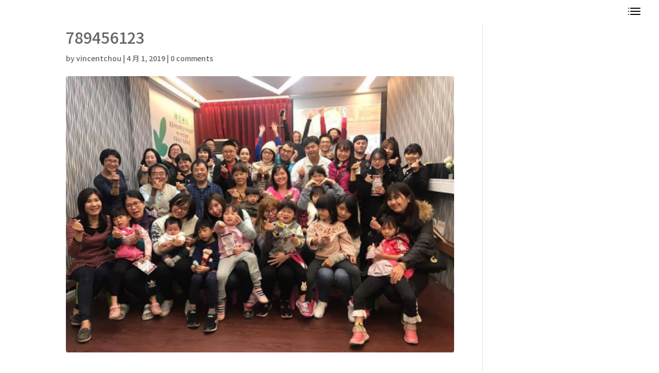

--- FILE ---
content_type: text/html; charset=UTF-8
request_url: https://www.ctfhc.org/789456123/
body_size: 16391
content:
<!DOCTYPE html>
<html lang="zh-TW">
<head>
	<meta charset="UTF-8" />
<meta http-equiv="X-UA-Compatible" content="IE=edge">
	<link rel="pingback" href="https://www.ctfhc.org/xmlrpc.php" />

	<script type="text/javascript">
		document.documentElement.className = 'js';
	</script>

	<title>789456123 | 基督教台灣貴格會合一堂</title>
<meta name='robots' content='max-image-preview:large' />
<script>window._wca = window._wca || [];</script>
<script type="text/javascript">
			let jqueryParams=[],jQuery=function(r){return jqueryParams=[...jqueryParams,r],jQuery},$=function(r){return jqueryParams=[...jqueryParams,r],$};window.jQuery=jQuery,window.$=jQuery;let customHeadScripts=!1;jQuery.fn=jQuery.prototype={},$.fn=jQuery.prototype={},jQuery.noConflict=function(r){if(window.jQuery)return jQuery=window.jQuery,$=window.jQuery,customHeadScripts=!0,jQuery.noConflict},jQuery.ready=function(r){jqueryParams=[...jqueryParams,r]},$.ready=function(r){jqueryParams=[...jqueryParams,r]},jQuery.load=function(r){jqueryParams=[...jqueryParams,r]},$.load=function(r){jqueryParams=[...jqueryParams,r]},jQuery.fn.ready=function(r){jqueryParams=[...jqueryParams,r]},$.fn.ready=function(r){jqueryParams=[...jqueryParams,r]};</script><link rel='dns-prefetch' href='//stats.wp.com' />
<link rel='dns-prefetch' href='//secure.gravatar.com' />
<link rel='dns-prefetch' href='//fonts.googleapis.com' />
<link rel='dns-prefetch' href='//v0.wordpress.com' />
<link rel="alternate" type="application/rss+xml" title="訂閱《基督教台灣貴格會合一堂》&raquo; 資訊提供" href="https://www.ctfhc.org/feed/" />
<link rel="alternate" type="application/rss+xml" title="訂閱《基督教台灣貴格會合一堂》&raquo; 留言的資訊提供" href="https://www.ctfhc.org/comments/feed/" />
<link rel="alternate" type="application/rss+xml" title="訂閱《基督教台灣貴格會合一堂 》&raquo;〈789456123〉留言的資訊提供" href="https://www.ctfhc.org/feed/?attachment_id=219106" />
<meta content="Divi v.4.27.5" name="generator"/><link rel='stylesheet' id='wp-block-library-css' href='https://www.ctfhc.org/wp-includes/css/dist/block-library/style.min.css?ver=6.8.3' type='text/css' media='all' />
<style id='wp-block-library-theme-inline-css' type='text/css'>
.wp-block-audio :where(figcaption){color:#555;font-size:13px;text-align:center}.is-dark-theme .wp-block-audio :where(figcaption){color:#ffffffa6}.wp-block-audio{margin:0 0 1em}.wp-block-code{border:1px solid #ccc;border-radius:4px;font-family:Menlo,Consolas,monaco,monospace;padding:.8em 1em}.wp-block-embed :where(figcaption){color:#555;font-size:13px;text-align:center}.is-dark-theme .wp-block-embed :where(figcaption){color:#ffffffa6}.wp-block-embed{margin:0 0 1em}.blocks-gallery-caption{color:#555;font-size:13px;text-align:center}.is-dark-theme .blocks-gallery-caption{color:#ffffffa6}:root :where(.wp-block-image figcaption){color:#555;font-size:13px;text-align:center}.is-dark-theme :root :where(.wp-block-image figcaption){color:#ffffffa6}.wp-block-image{margin:0 0 1em}.wp-block-pullquote{border-bottom:4px solid;border-top:4px solid;color:currentColor;margin-bottom:1.75em}.wp-block-pullquote cite,.wp-block-pullquote footer,.wp-block-pullquote__citation{color:currentColor;font-size:.8125em;font-style:normal;text-transform:uppercase}.wp-block-quote{border-left:.25em solid;margin:0 0 1.75em;padding-left:1em}.wp-block-quote cite,.wp-block-quote footer{color:currentColor;font-size:.8125em;font-style:normal;position:relative}.wp-block-quote:where(.has-text-align-right){border-left:none;border-right:.25em solid;padding-left:0;padding-right:1em}.wp-block-quote:where(.has-text-align-center){border:none;padding-left:0}.wp-block-quote.is-large,.wp-block-quote.is-style-large,.wp-block-quote:where(.is-style-plain){border:none}.wp-block-search .wp-block-search__label{font-weight:700}.wp-block-search__button{border:1px solid #ccc;padding:.375em .625em}:where(.wp-block-group.has-background){padding:1.25em 2.375em}.wp-block-separator.has-css-opacity{opacity:.4}.wp-block-separator{border:none;border-bottom:2px solid;margin-left:auto;margin-right:auto}.wp-block-separator.has-alpha-channel-opacity{opacity:1}.wp-block-separator:not(.is-style-wide):not(.is-style-dots){width:100px}.wp-block-separator.has-background:not(.is-style-dots){border-bottom:none;height:1px}.wp-block-separator.has-background:not(.is-style-wide):not(.is-style-dots){height:2px}.wp-block-table{margin:0 0 1em}.wp-block-table td,.wp-block-table th{word-break:normal}.wp-block-table :where(figcaption){color:#555;font-size:13px;text-align:center}.is-dark-theme .wp-block-table :where(figcaption){color:#ffffffa6}.wp-block-video :where(figcaption){color:#555;font-size:13px;text-align:center}.is-dark-theme .wp-block-video :where(figcaption){color:#ffffffa6}.wp-block-video{margin:0 0 1em}:root :where(.wp-block-template-part.has-background){margin-bottom:0;margin-top:0;padding:1.25em 2.375em}
</style>
<link rel='stylesheet' id='mediaelement-css' href='https://www.ctfhc.org/wp-includes/js/mediaelement/mediaelementplayer-legacy.min.css?ver=4.2.17' type='text/css' media='all' />
<link rel='stylesheet' id='wp-mediaelement-css' href='https://www.ctfhc.org/wp-includes/js/mediaelement/wp-mediaelement.min.css?ver=6.8.3' type='text/css' media='all' />
<style id='jetpack-sharing-buttons-style-inline-css' type='text/css'>
.jetpack-sharing-buttons__services-list{display:flex;flex-direction:row;flex-wrap:wrap;gap:0;list-style-type:none;margin:5px;padding:0}.jetpack-sharing-buttons__services-list.has-small-icon-size{font-size:12px}.jetpack-sharing-buttons__services-list.has-normal-icon-size{font-size:16px}.jetpack-sharing-buttons__services-list.has-large-icon-size{font-size:24px}.jetpack-sharing-buttons__services-list.has-huge-icon-size{font-size:36px}@media print{.jetpack-sharing-buttons__services-list{display:none!important}}.editor-styles-wrapper .wp-block-jetpack-sharing-buttons{gap:0;padding-inline-start:0}ul.jetpack-sharing-buttons__services-list.has-background{padding:1.25em 2.375em}
</style>
<style id='global-styles-inline-css' type='text/css'>
:root{--wp--preset--aspect-ratio--square: 1;--wp--preset--aspect-ratio--4-3: 4/3;--wp--preset--aspect-ratio--3-4: 3/4;--wp--preset--aspect-ratio--3-2: 3/2;--wp--preset--aspect-ratio--2-3: 2/3;--wp--preset--aspect-ratio--16-9: 16/9;--wp--preset--aspect-ratio--9-16: 9/16;--wp--preset--color--black: #000000;--wp--preset--color--cyan-bluish-gray: #abb8c3;--wp--preset--color--white: #ffffff;--wp--preset--color--pale-pink: #f78da7;--wp--preset--color--vivid-red: #cf2e2e;--wp--preset--color--luminous-vivid-orange: #ff6900;--wp--preset--color--luminous-vivid-amber: #fcb900;--wp--preset--color--light-green-cyan: #7bdcb5;--wp--preset--color--vivid-green-cyan: #00d084;--wp--preset--color--pale-cyan-blue: #8ed1fc;--wp--preset--color--vivid-cyan-blue: #0693e3;--wp--preset--color--vivid-purple: #9b51e0;--wp--preset--gradient--vivid-cyan-blue-to-vivid-purple: linear-gradient(135deg,rgba(6,147,227,1) 0%,rgb(155,81,224) 100%);--wp--preset--gradient--light-green-cyan-to-vivid-green-cyan: linear-gradient(135deg,rgb(122,220,180) 0%,rgb(0,208,130) 100%);--wp--preset--gradient--luminous-vivid-amber-to-luminous-vivid-orange: linear-gradient(135deg,rgba(252,185,0,1) 0%,rgba(255,105,0,1) 100%);--wp--preset--gradient--luminous-vivid-orange-to-vivid-red: linear-gradient(135deg,rgba(255,105,0,1) 0%,rgb(207,46,46) 100%);--wp--preset--gradient--very-light-gray-to-cyan-bluish-gray: linear-gradient(135deg,rgb(238,238,238) 0%,rgb(169,184,195) 100%);--wp--preset--gradient--cool-to-warm-spectrum: linear-gradient(135deg,rgb(74,234,220) 0%,rgb(151,120,209) 20%,rgb(207,42,186) 40%,rgb(238,44,130) 60%,rgb(251,105,98) 80%,rgb(254,248,76) 100%);--wp--preset--gradient--blush-light-purple: linear-gradient(135deg,rgb(255,206,236) 0%,rgb(152,150,240) 100%);--wp--preset--gradient--blush-bordeaux: linear-gradient(135deg,rgb(254,205,165) 0%,rgb(254,45,45) 50%,rgb(107,0,62) 100%);--wp--preset--gradient--luminous-dusk: linear-gradient(135deg,rgb(255,203,112) 0%,rgb(199,81,192) 50%,rgb(65,88,208) 100%);--wp--preset--gradient--pale-ocean: linear-gradient(135deg,rgb(255,245,203) 0%,rgb(182,227,212) 50%,rgb(51,167,181) 100%);--wp--preset--gradient--electric-grass: linear-gradient(135deg,rgb(202,248,128) 0%,rgb(113,206,126) 100%);--wp--preset--gradient--midnight: linear-gradient(135deg,rgb(2,3,129) 0%,rgb(40,116,252) 100%);--wp--preset--font-size--small: 13px;--wp--preset--font-size--medium: 20px;--wp--preset--font-size--large: 36px;--wp--preset--font-size--x-large: 42px;--wp--preset--spacing--20: 0.44rem;--wp--preset--spacing--30: 0.67rem;--wp--preset--spacing--40: 1rem;--wp--preset--spacing--50: 1.5rem;--wp--preset--spacing--60: 2.25rem;--wp--preset--spacing--70: 3.38rem;--wp--preset--spacing--80: 5.06rem;--wp--preset--shadow--natural: 6px 6px 9px rgba(0, 0, 0, 0.2);--wp--preset--shadow--deep: 12px 12px 50px rgba(0, 0, 0, 0.4);--wp--preset--shadow--sharp: 6px 6px 0px rgba(0, 0, 0, 0.2);--wp--preset--shadow--outlined: 6px 6px 0px -3px rgba(255, 255, 255, 1), 6px 6px rgba(0, 0, 0, 1);--wp--preset--shadow--crisp: 6px 6px 0px rgba(0, 0, 0, 1);}:root { --wp--style--global--content-size: 823px;--wp--style--global--wide-size: 1080px; }:where(body) { margin: 0; }.wp-site-blocks > .alignleft { float: left; margin-right: 2em; }.wp-site-blocks > .alignright { float: right; margin-left: 2em; }.wp-site-blocks > .aligncenter { justify-content: center; margin-left: auto; margin-right: auto; }:where(.is-layout-flex){gap: 0.5em;}:where(.is-layout-grid){gap: 0.5em;}.is-layout-flow > .alignleft{float: left;margin-inline-start: 0;margin-inline-end: 2em;}.is-layout-flow > .alignright{float: right;margin-inline-start: 2em;margin-inline-end: 0;}.is-layout-flow > .aligncenter{margin-left: auto !important;margin-right: auto !important;}.is-layout-constrained > .alignleft{float: left;margin-inline-start: 0;margin-inline-end: 2em;}.is-layout-constrained > .alignright{float: right;margin-inline-start: 2em;margin-inline-end: 0;}.is-layout-constrained > .aligncenter{margin-left: auto !important;margin-right: auto !important;}.is-layout-constrained > :where(:not(.alignleft):not(.alignright):not(.alignfull)){max-width: var(--wp--style--global--content-size);margin-left: auto !important;margin-right: auto !important;}.is-layout-constrained > .alignwide{max-width: var(--wp--style--global--wide-size);}body .is-layout-flex{display: flex;}.is-layout-flex{flex-wrap: wrap;align-items: center;}.is-layout-flex > :is(*, div){margin: 0;}body .is-layout-grid{display: grid;}.is-layout-grid > :is(*, div){margin: 0;}body{padding-top: 0px;padding-right: 0px;padding-bottom: 0px;padding-left: 0px;}:root :where(.wp-element-button, .wp-block-button__link){background-color: #32373c;border-width: 0;color: #fff;font-family: inherit;font-size: inherit;line-height: inherit;padding: calc(0.667em + 2px) calc(1.333em + 2px);text-decoration: none;}.has-black-color{color: var(--wp--preset--color--black) !important;}.has-cyan-bluish-gray-color{color: var(--wp--preset--color--cyan-bluish-gray) !important;}.has-white-color{color: var(--wp--preset--color--white) !important;}.has-pale-pink-color{color: var(--wp--preset--color--pale-pink) !important;}.has-vivid-red-color{color: var(--wp--preset--color--vivid-red) !important;}.has-luminous-vivid-orange-color{color: var(--wp--preset--color--luminous-vivid-orange) !important;}.has-luminous-vivid-amber-color{color: var(--wp--preset--color--luminous-vivid-amber) !important;}.has-light-green-cyan-color{color: var(--wp--preset--color--light-green-cyan) !important;}.has-vivid-green-cyan-color{color: var(--wp--preset--color--vivid-green-cyan) !important;}.has-pale-cyan-blue-color{color: var(--wp--preset--color--pale-cyan-blue) !important;}.has-vivid-cyan-blue-color{color: var(--wp--preset--color--vivid-cyan-blue) !important;}.has-vivid-purple-color{color: var(--wp--preset--color--vivid-purple) !important;}.has-black-background-color{background-color: var(--wp--preset--color--black) !important;}.has-cyan-bluish-gray-background-color{background-color: var(--wp--preset--color--cyan-bluish-gray) !important;}.has-white-background-color{background-color: var(--wp--preset--color--white) !important;}.has-pale-pink-background-color{background-color: var(--wp--preset--color--pale-pink) !important;}.has-vivid-red-background-color{background-color: var(--wp--preset--color--vivid-red) !important;}.has-luminous-vivid-orange-background-color{background-color: var(--wp--preset--color--luminous-vivid-orange) !important;}.has-luminous-vivid-amber-background-color{background-color: var(--wp--preset--color--luminous-vivid-amber) !important;}.has-light-green-cyan-background-color{background-color: var(--wp--preset--color--light-green-cyan) !important;}.has-vivid-green-cyan-background-color{background-color: var(--wp--preset--color--vivid-green-cyan) !important;}.has-pale-cyan-blue-background-color{background-color: var(--wp--preset--color--pale-cyan-blue) !important;}.has-vivid-cyan-blue-background-color{background-color: var(--wp--preset--color--vivid-cyan-blue) !important;}.has-vivid-purple-background-color{background-color: var(--wp--preset--color--vivid-purple) !important;}.has-black-border-color{border-color: var(--wp--preset--color--black) !important;}.has-cyan-bluish-gray-border-color{border-color: var(--wp--preset--color--cyan-bluish-gray) !important;}.has-white-border-color{border-color: var(--wp--preset--color--white) !important;}.has-pale-pink-border-color{border-color: var(--wp--preset--color--pale-pink) !important;}.has-vivid-red-border-color{border-color: var(--wp--preset--color--vivid-red) !important;}.has-luminous-vivid-orange-border-color{border-color: var(--wp--preset--color--luminous-vivid-orange) !important;}.has-luminous-vivid-amber-border-color{border-color: var(--wp--preset--color--luminous-vivid-amber) !important;}.has-light-green-cyan-border-color{border-color: var(--wp--preset--color--light-green-cyan) !important;}.has-vivid-green-cyan-border-color{border-color: var(--wp--preset--color--vivid-green-cyan) !important;}.has-pale-cyan-blue-border-color{border-color: var(--wp--preset--color--pale-cyan-blue) !important;}.has-vivid-cyan-blue-border-color{border-color: var(--wp--preset--color--vivid-cyan-blue) !important;}.has-vivid-purple-border-color{border-color: var(--wp--preset--color--vivid-purple) !important;}.has-vivid-cyan-blue-to-vivid-purple-gradient-background{background: var(--wp--preset--gradient--vivid-cyan-blue-to-vivid-purple) !important;}.has-light-green-cyan-to-vivid-green-cyan-gradient-background{background: var(--wp--preset--gradient--light-green-cyan-to-vivid-green-cyan) !important;}.has-luminous-vivid-amber-to-luminous-vivid-orange-gradient-background{background: var(--wp--preset--gradient--luminous-vivid-amber-to-luminous-vivid-orange) !important;}.has-luminous-vivid-orange-to-vivid-red-gradient-background{background: var(--wp--preset--gradient--luminous-vivid-orange-to-vivid-red) !important;}.has-very-light-gray-to-cyan-bluish-gray-gradient-background{background: var(--wp--preset--gradient--very-light-gray-to-cyan-bluish-gray) !important;}.has-cool-to-warm-spectrum-gradient-background{background: var(--wp--preset--gradient--cool-to-warm-spectrum) !important;}.has-blush-light-purple-gradient-background{background: var(--wp--preset--gradient--blush-light-purple) !important;}.has-blush-bordeaux-gradient-background{background: var(--wp--preset--gradient--blush-bordeaux) !important;}.has-luminous-dusk-gradient-background{background: var(--wp--preset--gradient--luminous-dusk) !important;}.has-pale-ocean-gradient-background{background: var(--wp--preset--gradient--pale-ocean) !important;}.has-electric-grass-gradient-background{background: var(--wp--preset--gradient--electric-grass) !important;}.has-midnight-gradient-background{background: var(--wp--preset--gradient--midnight) !important;}.has-small-font-size{font-size: var(--wp--preset--font-size--small) !important;}.has-medium-font-size{font-size: var(--wp--preset--font-size--medium) !important;}.has-large-font-size{font-size: var(--wp--preset--font-size--large) !important;}.has-x-large-font-size{font-size: var(--wp--preset--font-size--x-large) !important;}
:where(.wp-block-post-template.is-layout-flex){gap: 1.25em;}:where(.wp-block-post-template.is-layout-grid){gap: 1.25em;}
:where(.wp-block-columns.is-layout-flex){gap: 2em;}:where(.wp-block-columns.is-layout-grid){gap: 2em;}
:root :where(.wp-block-pullquote){font-size: 1.5em;line-height: 1.6;}
</style>
<link rel='stylesheet' id='hover-effects-css' href='https://www.ctfhc.org/wp-content/plugins/hover-effects/asset/css/hover.css?ver=2.1.3' type='text/css' media='all' />
<link rel='stylesheet' id='wpsm_ac-font-awesome-front-css' href='https://www.ctfhc.org/wp-content/plugins/responsive-accordion-and-collapse/css/font-awesome/css/font-awesome.min.css?ver=6.8.3' type='text/css' media='all' />
<link rel='stylesheet' id='wpsm_ac_bootstrap-front-css' href='https://www.ctfhc.org/wp-content/plugins/responsive-accordion-and-collapse/css/bootstrap-front.css?ver=6.8.3' type='text/css' media='all' />
<link rel='stylesheet' id='Rich_Web_Video_Slider-css' href='https://www.ctfhc.org/wp-content/plugins/slider-video/Style/Rich-Web-Video-Slider-Widget.css?ver=6.8.3' type='text/css' media='all' />
<link rel='stylesheet' id='fontawesomeSl-css-css' href='https://www.ctfhc.org/wp-content/plugins/slider-video/Style/richwebicons.css?ver=6.8.3' type='text/css' media='all' />
<link rel='stylesheet' id='woocommerce-layout-css' href='https://www.ctfhc.org/wp-content/plugins/woocommerce/assets/css/woocommerce-layout.css?ver=9.8.6' type='text/css' media='all' />
<style id='woocommerce-layout-inline-css' type='text/css'>

	.infinite-scroll .woocommerce-pagination {
		display: none;
	}
</style>
<link rel='stylesheet' id='woocommerce-smallscreen-css' href='https://www.ctfhc.org/wp-content/plugins/woocommerce/assets/css/woocommerce-smallscreen.css?ver=9.8.6' type='text/css' media='only screen and (max-width: 768px)' />
<link rel='stylesheet' id='woocommerce-general-css' href='https://www.ctfhc.org/wp-content/plugins/woocommerce/assets/css/woocommerce.css?ver=9.8.6' type='text/css' media='all' />
<style id='woocommerce-inline-inline-css' type='text/css'>
.woocommerce form .form-row .required { visibility: visible; }
</style>
<link rel='stylesheet' id='wp-show-posts-css' href='https://www.ctfhc.org/wp-content/plugins/wp-show-posts/css/wp-show-posts-min.css?ver=1.1.6' type='text/css' media='all' />
<link rel='stylesheet' id='bck-core-css' href='https://www.ctfhc.org/wp-content/plugins/brain-conkit/public/css/core.min.css?ver=2.4.17' type='text/css' media='all' />
<link rel='stylesheet' id='custom-hamburger-menus-css' href='https://www.ctfhc.org/wp-content/plugins/divi-100-hamburger-menu/assets/css/style.css?ver=20160602' type='text/css' media='all' />
<link rel='stylesheet' id='b3holiday_font_free-css' href='https://www.ctfhc.org/wp-content/plugins/divi-holiday-icons/assets/css/b3holiday_font_free.css' type='text/css' media='all' />
<link rel='stylesheet' id='b3holiday_ie7css-css' href='https://www.ctfhc.org/wp-content/plugins/divi-holiday-icons/assets/css/b3holiday_ie7.css' type='text/css' media='all' />
<link rel='stylesheet' id='b3line_font-css' href='https://www.ctfhc.org/wp-content/plugins/divi-icons/assets/css/b3line_font_free.css' type='text/css' media='all' />
<link rel='stylesheet' id='b3_ie7-css' href='https://www.ctfhc.org/wp-content/plugins/divi-icons/assets/css/b3_ie7_free.css' type='text/css' media='all' />
<link rel='stylesheet' id='b3_frontend_font-css' href='https://www.ctfhc.org/wp-content/plugins/divi-icons/assets/css/b3_frontend_free.css' type='text/css' media='all' />
<link rel='stylesheet' id='dip-core-css' href='https://www.ctfhc.org/wp-content/plugins/divi-image-plus/public/css/core.min.css?ver=1.0.4' type='text/css' media='all' />
<link rel='stylesheet' id='magnific-css' href='https://www.ctfhc.org/wp-content/plugins/divi-image-plus/public/css/magnific-popup.min.css?ver=1.0.4' type='text/css' media='all' />
<link rel='stylesheet' id='dsp-core-css' href='https://www.ctfhc.org/wp-content/plugins/divi-social-plus/public/css/core.min.css?ver=1.0.8' type='text/css' media='all' />
<link rel='stylesheet' id='et_monarch-css-css' href='https://www.ctfhc.org/wp-content/plugins/monarch/css/style.css?ver=1.4.14' type='text/css' media='all' />
<link crossorigin="anonymous" rel='stylesheet' id='et-gf-open-sans-css' href='https://fonts.googleapis.com/css?family=Open+Sans:400,700' type='text/css' media='all' />
<link rel='stylesheet' id='wdc-core-css' href='https://www.ctfhc.org/wp-content/plugins/wow-divi-carousel/assets/css/core.css?ver=all' type='text/css' media='all' />
<link rel='stylesheet' id='brands-styles-css' href='https://www.ctfhc.org/wp-content/plugins/woocommerce/assets/css/brands.css?ver=9.8.6' type='text/css' media='all' />
<link crossorigin="anonymous" rel='stylesheet' id='et-divi-open-sans-css' href='https://fonts.googleapis.com/css?family=Open+Sans:300italic,400italic,600italic,700italic,800italic,400,300,600,700,800&#038;subset=latin,latin-ext&#038;display=swap' type='text/css' media='all' />
<link rel='stylesheet' id='brain-conkit-styles-css' href='https://www.ctfhc.org/wp-content/plugins/brain-conkit/styles/style.min.css?ver=2.4.17' type='text/css' media='all' />
<link rel='stylesheet' id='divi-image-plus-styles-css' href='https://www.ctfhc.org/wp-content/plugins/divi-image-plus/styles/style.min.css?ver=1.0.4' type='text/css' media='all' />
<link rel='stylesheet' id='divi-modules-table-maker-styles-css' href='https://www.ctfhc.org/wp-content/plugins/divi-modules-table-maker/styles/style.min.css?ver=2.0.2' type='text/css' media='all' />
<link rel='stylesheet' id='divi-social-plus-styles-css' href='https://www.ctfhc.org/wp-content/plugins/divi-social-plus/styles/style.min.css?ver=1.0.8' type='text/css' media='all' />
<link rel='stylesheet' id='wow-divi-carousel-styles-css' href='https://www.ctfhc.org/wp-content/plugins/wow-divi-carousel/styles/style.min.css?ver=2.3.3' type='text/css' media='all' />
<link rel='stylesheet' id='tablepress-default-css' href='https://www.ctfhc.org/wp-content/tablepress-combined.min.css?ver=16' type='text/css' media='all' />
<link rel='stylesheet' id='dtb-static-css-css' href='https://www.ctfhc.org/wp-content/plugins/divi-toolbox/cache/zNqXO_dtb-style-8771234.css?ver=6.8.3' type='text/css' media='all' />
<link rel='stylesheet' id='lepopup-style-css' href='https://www.ctfhc.org/wp-content/plugins/halfdata-green-popups/css/style.css?ver=7.37' type='text/css' media='all' />
<link rel='stylesheet' id='airdatepicker-css' href='https://www.ctfhc.org/wp-content/plugins/halfdata-green-popups/css/airdatepicker.css?ver=7.37' type='text/css' media='all' />
<link rel='stylesheet' id='divi-style-pum-css' href='https://www.ctfhc.org/wp-content/themes/Divi/style-static.min.css?ver=4.27.5' type='text/css' media='all' />
<style id='divi-style-pum-inline-css' type='text/css'>
.bck-blog-designer-archive article.et_pb_post{display:flex;align-items:center;}article.et_pb_post .bck-post-thumbnail-wrap{overflow:hidden;position:relative;}article.et_pb_post .bck-post-thumbnail-wrap a{width:100%;height:inherit;overflow:inherit;}article.et_pb_post .bck-post-thumbnail-wrap img{width:100%;transition:.3s all ease-in-out;}article.et_pb_post .bck-post-content{display:flex;flex-direction:column;}article.et_pb_post .bck-post-content .entry-title{margin-bottom:0;}@media screen and (min-width:768px){.bck-blog-designer-layout-2 article.et_pb_post .bck-post-thumbnail-wrap a,.bck-blog-designer-layout-3 article.et_pb_post .bck-post-thumbnail-wrap a{margin-bottom:0px;}article.et_pb_post .bck-post-content > .entry-title{margin-top:0;}.bck-blog-designer-layout-2 article.et_pb_post .bck-post-thumbnail-wrap,.bck-blog-designer-layout-2 article.et_pb_post .bck-post-content,.bck-blog-designer-layout-3 article.et_pb_post .bck-post-thumbnail-wrap,.bck-blog-designer-layout-3 article.et_pb_post .bck-post-content{width:100%;}.bck-blog-designer-layout-2 article.et_pb_post .bck-post-thumbnail-wrap,.bck-blog-designer-layout-3 article.et_pb_post .bck-post-thumbnail-wrap{max-width:50%;height:250px;}.bck-blog-designer-layout-2 article.et_pb_post .bck-post-thumbnail-wrap a,.bck-blog-designer-layout-3 article.et_pb_post .bck-post-thumbnail-wrap a{height:inherit;position:inherit;}.bck-blog-designer-layout-2 article.et_pb_post .bck-post-thumbnail-wrap a img,.bck-blog-designer-layout-3 article.et_pb_post .bck-post-thumbnail-wrap a img{position:absolute;object-fit:cover;height:100%;width:100%;}.bck-blog-designer-layout-2 article.et_pb_post .bck-post-thumbnail-wrap{padding-left:20px;}.bck-blog-designer-layout-3 article.et_pb_post .bck-post-thumbnail-wrap{padding-right:20px;}}@media (max-width:768px){body.bck-blogdesigner-layout-2 article.et_pb_post .bck-post-thumbnail-wrap,body.bck-blog-designer-layout-2 article.et_pb_post .bck-post-content,body.bck-blog-designer-layout-3 article.et_pb_post .bck-post-thumbnail-wrap,body.bck-blog-designer-layout-3 article.et_pb_post .bck-post-content{width:100%;max-width:100%;}body.bck-blog-designer-layout-1 article.et_pb_post.postbody.bck-blog-designer-layout-2 article.et_pb_post.post,body.bck-blog-designer-layout-3 article.et_pb_post.post{flex-direction:column;}}.bck-blog-designer-grid-layout .bck-grid{display:grid;grid-column-gap:30px;grid-row-gap:60px;}.bck-blog-designer-layout-3 .left-area .et_pb_post{margin-bottom:60px;}.bck-blog-designer-layout-2 .left-area .et_pb_post{margin-bottom:60px;}.bck-blog-designer-grid-layout .bck-grid .et_pb_post{margin-bottom:0px !important;}.bck-blog-designer-grid-layout .bck-grid{grid-template-columns:repeat(1,1fr);}@media (max-width:767px){.bck-blog-designer-grid-layout .bck-grid{grid-template-columns:repeat(1,1fr);}}@media (min-width:768px) and (max-width:980px){.bck-blog-designer-grid-layout .bck-grid{grid-template-columns:repeat(1,1fr);}}.bck-blog-designer-archive #main-content{background-color:#fff;}.bck-blog-designer-archive article.et_pb_post{background-color:#fff;}.bck-blog-designer-archive article.et_pb_post{padding:0px;}article.et_pb_post .bck-post-thumbnail-wrap{height:250px !important;}article.et_pb_post .bck-post-thumbnail-wrap img{flex:1;height:100%;object-fit:cover;width:100%;}article.et_pb_post .bck-post-thumbnail-wrap{margin-bottom:30px;}.bck-blog-designer-layout-1 article.et_pb_post{flex-direction:column;}.bck-blog-designer-archive article.et_pb_post .bck-button{font-size:14px;}.bck-blog-designer-archive article.et_pb_post .bck-button{color:#000;}.bck-blog-designer-archive article.et_pb_post .bck-button{background-color:#fff;}.bck-blog-designer-archive article.et_pb_post .bck-button{padding:0px;}.bck-blog-designer-archive article.et_pb_post .bck-button{border-width:0px;}.bck-blog-designer-archive article.et_pb_post .bck-button{border-color:#fff;}.bck-blog-designer-archive article.et_pb_post .bck-button{border-radius:0px;}.bck-blog-designer-archive article.et_pb_post .bck-button{letter-spacing:0px;}.bck-blog-designer-archive article.et_pb_post .bck-button{font-weight:400;}.bck-blog-designer-archive article.et_pb_post .bck-readmore-wrap{padding-top:10px;}.bck-blog-designer-single-custom-width #main-content .container,.bck-blog-designer-single-custom-width .bck-related-posts .container{max-width:1080px;width:100% !important;}.bck-blog-designer-single #main-content{background-color:#fff;}.bck-blog-designer-single article.et_pb_post{background-color:#fff;}.bck-blog-designer-single article.et_pb_post{padding-left:0px;padding-right:0px;padding-top:0px;}.bck-blog-designer-single article.et_pb_post{margin-bottom:30px;}.bck-blog-designer.bck-blog-designer-single .bck-related-posts{background-color:#edf2f7;}.bck-blog-designer.bck-blog-designer-single .bck-related-posts-title{color:#000;}
</style>
<script>(function(d, s, id){
  var js, fjs = d.getElementsByTagName(s)[0];
  if (d.getElementById(id)) {return;}
  js = d.createElement(s); js.id = id;
  js.src = 'https://api.anychat.one/widget/61751b24-3f43-4622-8080-c188cb9d8625?r=' + encodeURIComponent(window.location);
  fjs.parentNode.insertBefore(js, fjs);
}(document, 'script', 'contactus-jssdk'));</script>
<script type="text/javascript" src="https://www.ctfhc.org/wp-includes/js/jquery/jquery.min.js?ver=3.7.1" id="jquery-core-js"></script>
<script type="text/javascript" src="https://www.ctfhc.org/wp-includes/js/jquery/jquery-migrate.min.js?ver=3.4.1" id="jquery-migrate-js"></script>
<script type="text/javascript" id="jquery-js-after">
/* <![CDATA[ */
jqueryParams.length&&$.each(jqueryParams,function(e,r){if("function"==typeof r){var n=String(r);n.replace("$","jQuery");var a=new Function("return "+n)();$(document).ready(a)}});
/* ]]> */
</script>
<script type="text/javascript" id="3d-flip-book-client-locale-loader-js-extra">
/* <![CDATA[ */
var FB3D_CLIENT_LOCALE = {"ajaxurl":"https:\/\/www.ctfhc.org\/wp-admin\/admin-ajax.php","dictionary":{"Table of contents":"Table of contents","Close":"Close","Bookmarks":"Bookmarks","Thumbnails":"Thumbnails","Search":"Search","Share":"Share","Facebook":"Facebook","Twitter":"Twitter","Email":"Email","Play":"Play","Previous page":"Previous page","Next page":"Next page","Zoom in":"Zoom in","Zoom out":"Zoom out","Fit view":"Fit view","Auto play":"Auto play","Full screen":"Full screen","More":"More","Smart pan":"Smart pan","Single page":"Single page","Sounds":"Sounds","Stats":"Stats","Print":"Print","Download":"Download","Goto first page":"Goto first page","Goto last page":"Goto last page"},"images":"https:\/\/www.ctfhc.org\/wp-content\/plugins\/interactive-3d-flipbook-powered-physics-engine\/assets\/images\/","jsData":{"urls":[],"posts":{"ids_mis":[],"ids":[]},"pages":[],"firstPages":[],"bookCtrlProps":[],"bookTemplates":[]},"key":"3d-flip-book","pdfJS":{"pdfJsLib":"https:\/\/www.ctfhc.org\/wp-content\/plugins\/interactive-3d-flipbook-powered-physics-engine\/assets\/js\/pdf.min.js?ver=4.3.136","pdfJsWorker":"https:\/\/www.ctfhc.org\/wp-content\/plugins\/interactive-3d-flipbook-powered-physics-engine\/assets\/js\/pdf.worker.js?ver=4.3.136","stablePdfJsLib":"https:\/\/www.ctfhc.org\/wp-content\/plugins\/interactive-3d-flipbook-powered-physics-engine\/assets\/js\/stable\/pdf.min.js?ver=2.5.207","stablePdfJsWorker":"https:\/\/www.ctfhc.org\/wp-content\/plugins\/interactive-3d-flipbook-powered-physics-engine\/assets\/js\/stable\/pdf.worker.js?ver=2.5.207","pdfJsCMapUrl":"https:\/\/www.ctfhc.org\/wp-content\/plugins\/interactive-3d-flipbook-powered-physics-engine\/assets\/cmaps\/"},"cacheurl":"https:\/\/www.ctfhc.org\/wp-content\/uploads\/3d-flip-book\/cache\/","pluginsurl":"https:\/\/www.ctfhc.org\/wp-content\/plugins\/","pluginurl":"https:\/\/www.ctfhc.org\/wp-content\/plugins\/interactive-3d-flipbook-powered-physics-engine\/","thumbnailSize":{"width":"150","height":"150"},"version":"1.16.16"};
/* ]]> */
</script>
<script type="text/javascript" src="https://www.ctfhc.org/wp-content/plugins/interactive-3d-flipbook-powered-physics-engine/assets/js/client-locale-loader.js?ver=1.16.16" id="3d-flip-book-client-locale-loader-js" async="async" data-wp-strategy="async"></script>
<script type="text/javascript" src="https://www.ctfhc.org/wp-includes/js/jquery/ui/core.min.js?ver=1.13.3" id="jquery-ui-core-js"></script>
<script type="text/javascript" id="Rich_Web_Video_Slider-js-extra">
/* <![CDATA[ */
var object = {"ajaxurl":"https:\/\/www.ctfhc.org\/wp-admin\/admin-ajax.php"};
/* ]]> */
</script>
<script type="text/javascript" src="https://www.ctfhc.org/wp-content/plugins/slider-video/Scripts/Rich-Web-Video-Slider-Widget.js?ver=6.8.3" id="Rich_Web_Video_Slider-js"></script>
<script type="text/javascript" src="https://www.ctfhc.org/wp-content/plugins/woocommerce/assets/js/jquery-blockui/jquery.blockUI.min.js?ver=2.7.0-wc.9.8.6" id="jquery-blockui-js" defer="defer" data-wp-strategy="defer"></script>
<script type="text/javascript" src="https://www.ctfhc.org/wp-content/plugins/woocommerce/assets/js/js-cookie/js.cookie.min.js?ver=2.1.4-wc.9.8.6" id="js-cookie-js" defer="defer" data-wp-strategy="defer"></script>
<script type="text/javascript" id="woocommerce-js-extra">
/* <![CDATA[ */
var woocommerce_params = {"ajax_url":"\/wp-admin\/admin-ajax.php","wc_ajax_url":"\/?wc-ajax=%%endpoint%%","i18n_password_show":"\u986f\u793a\u5bc6\u78bc","i18n_password_hide":"\u96b1\u85cf\u5bc6\u78bc"};
/* ]]> */
</script>
<script type="text/javascript" src="https://www.ctfhc.org/wp-content/plugins/woocommerce/assets/js/frontend/woocommerce.min.js?ver=9.8.6" id="woocommerce-js" defer="defer" data-wp-strategy="defer"></script>
<script type="text/javascript" src="https://stats.wp.com/s-202603.js" id="woocommerce-analytics-js" defer="defer" data-wp-strategy="defer"></script>
<link rel="https://api.w.org/" href="https://www.ctfhc.org/wp-json/" /><link rel="alternate" title="JSON" type="application/json" href="https://www.ctfhc.org/wp-json/wp/v2/media/219106" /><link rel="EditURI" type="application/rsd+xml" title="RSD" href="https://www.ctfhc.org/xmlrpc.php?rsd" />
<meta name="generator" content="WordPress 6.8.3" />
<meta name="generator" content="WooCommerce 9.8.6" />
<link rel='shortlink' href='https://wp.me/aaRNAj-UZY' />
<link rel="alternate" title="oEmbed (JSON)" type="application/json+oembed" href="https://www.ctfhc.org/wp-json/oembed/1.0/embed?url=https%3A%2F%2Fwww.ctfhc.org%2F789456123%2F" />
<link rel="alternate" title="oEmbed (XML)" type="text/xml+oembed" href="https://www.ctfhc.org/wp-json/oembed/1.0/embed?url=https%3A%2F%2Fwww.ctfhc.org%2F789456123%2F&#038;format=xml" />
	<style>img#wpstats{display:none}</style>
		<style type="text/css" id="et-social-custom-css">
				 
			</style>		<script>
			document.documentElement.className = document.documentElement.className.replace('no-js', 'js');
		</script>
				<style>
			.no-js img.lazyload {
				display: none;
			}

			figure.wp-block-image img.lazyloading {
				min-width: 150px;
			}

			.lazyload,
			.lazyloading {
				--smush-placeholder-width: 100px;
				--smush-placeholder-aspect-ratio: 1/1;
				width: var(--smush-placeholder-width) !important;
				aspect-ratio: var(--smush-placeholder-aspect-ratio) !important;
			}

						.lazyload, .lazyloading {
				opacity: 0;
			}

			.lazyloaded {
				opacity: 1;
				transition: opacity 400ms;
				transition-delay: 0ms;
			}

					</style>
		<meta name="viewport" content="width=device-width, initial-scale=1.0, maximum-scale=1.0, user-scalable=0" />	<noscript><style>.woocommerce-product-gallery{ opacity: 1 !important; }</style></noscript>
	<link rel="amphtml" href="https://www.ctfhc.org/789456123/?amp">
<!-- Jetpack Open Graph Tags -->
<meta property="og:type" content="article" />
<meta property="og:title" content="789456123" />
<meta property="og:url" content="https://www.ctfhc.org/789456123/" />
<meta property="og:description" content="造訪文章以瞭解更多資訊。" />
<meta property="article:published_time" content="2019-03-31T18:17:52+00:00" />
<meta property="article:modified_time" content="2019-03-31T18:17:52+00:00" />
<meta property="og:site_name" content="基督教台灣貴格會合一堂" />
<meta property="og:image" content="https://www.ctfhc.org/wp-content/uploads/2019/04/789456123.png" />
<meta property="og:image:alt" content="" />
<meta property="og:locale" content="zh_TW" />
<meta name="twitter:text:title" content="789456123" />
<meta name="twitter:image" content="https://www.ctfhc.org/wp-content/uploads/2019/04/789456123.png?w=640" />
<meta name="twitter:card" content="summary_large_image" />
<meta name="twitter:description" content="造訪文章以瞭解更多資訊。" />

<!-- End Jetpack Open Graph Tags -->
<link href="https://fonts.googleapis.com/css?family=Noto+Sans+TC" rel="stylesheet">
		<script>var lepopup_customjs_handlers={};var lepopup_cookie_value="ilovefamily";var lepopup_events_data={};var lepopup_content_id="219106";</script><script>function lepopup_add_event(_event,_data){if(typeof _lepopup_add_event == typeof undefined){jQuery(document).ready(function(){_lepopup_add_event(_event,_data);});}else{_lepopup_add_event(_event,_data);}}</script><link rel="icon" href="https://www.ctfhc.org/wp-content/uploads/2019/03/_logo_fix_200px-e1569682371954-100x100.png" sizes="32x32" />
<link rel="icon" href="https://www.ctfhc.org/wp-content/uploads/2019/03/_logo_fix_200px-e1569682371954.png" sizes="192x192" />
<link rel="apple-touch-icon" href="https://www.ctfhc.org/wp-content/uploads/2019/03/_logo_fix_200px-e1569682371954.png" />
<meta name="msapplication-TileImage" content="https://www.ctfhc.org/wp-content/uploads/2019/03/_logo_fix_200px-e1569682371954.png" />
<link rel="stylesheet" id="et-divi-customizer-global-cached-inline-styles" href="https://www.ctfhc.org/wp-content/et-cache/global/et-divi-customizer-global.min.css?ver=1764950512" /></head>
<body class="attachment wp-singular attachment-template-default single single-attachment postid-219106 attachmentid-219106 attachment-png wp-theme-Divi theme-Divi b3-icon-pro  b3-icon-pro  dtb_blog_default dtb_woo woocommerce-no-js et_divi_100_custom_hamburger_menu et_divi_100_custom_hamburger_menu--style-3 et_divi_100_custom_hamburger_menu--type-2 toolbox_menu2 et_monarch et_pb_button_helper_class et_fullwidth_nav et_fullwidth_secondary_nav et_fixed_nav et_show_nav et_hide_primary_logo et_hide_mobile_logo et_primary_nav_dropdown_animation_slide et_secondary_nav_dropdown_animation_fade et_header_style_slide et_header_style_left et_pb_footer_columns4 et_cover_background et_pb_gutter osx et_pb_gutters3 et_smooth_scroll et_right_sidebar et_divi_theme et-db">
	<div id="page-container">

	
					<div class="et_slide_in_menu_container">
			
								<div class="et_slide_menu_top">

								<ul class="et-social-icons">

	<li class="et-social-icon et-social-facebook">
		<a href="https://www.facebook.com/ctfhc" class="icon">
			<span>Facebook</span>
		</a>
	</li>

</ul><a href="https://www.ctfhc.org" class="et-cart-info">
				<span>0 Items</span>
			</a>												<div class="clear"></div>
								<form role="search" method="get" class="et-search-form" action="https://www.ctfhc.org/">
					<input type="search" class="et-search-field" placeholder="Search &hellip;" value="" name="s" title="Search for:" />					<button type="submit" id="searchsubmit_header"></button>
				</form>
			
										
				</div>
			
			<div class="et_pb_fullscreen_nav_container">
				
				<ul id="mobile_menu_slide" class="et_mobile_menu">

				<li id="menu-item-217503" class="menu-item menu-item-type-post_type menu-item-object-page menu-item-217503"><a href="https://www.ctfhc.org/index_v3/">網站首頁</a></li>
<li id="menu-item-221048" class="menu-item menu-item-type-post_type menu-item-object-page menu-item-221048"><a href="https://www.ctfhc.org/epc/">📢新冠肺炎防疫公吿</a></li>
<li id="menu-item-217510" class="menu-item menu-item-type-post_type menu-item-object-page menu-item-has-children menu-item-217510"><a href="https://www.ctfhc.org/church-introduction/">教會介紹</a>
<ul class="sub-menu">
	<li id="menu-item-217523" class="menu-item menu-item-type-post_type menu-item-object-page menu-item-217523"><a href="https://www.ctfhc.org/church-introduction/qucker-introduction/">認識貴格會</a></li>
	<li id="menu-item-219227" class="menu-item menu-item-type-post_type menu-item-object-page menu-item-219227"><a href="https://www.ctfhc.org/church-introduction/thfc-introduction/">認識合一堂</a></li>
	<li id="menu-item-217522" class="menu-item menu-item-type-post_type menu-item-object-page menu-item-217522"><a href="https://www.ctfhc.org/church-introduction/team/">認識牧長</a></li>
	<li id="menu-item-217511" class="menu-item menu-item-type-post_type menu-item-object-page menu-item-217511"><a href="https://www.ctfhc.org/church-introduction/mission/">使命異象</a></li>
	<li id="menu-item-217512" class="menu-item menu-item-type-post_type menu-item-object-page menu-item-217512"><a href="https://www.ctfhc.org/church-introduction/declaration/">信仰宣言及公約</a></li>
	<li id="menu-item-217513" class="menu-item menu-item-type-post_type menu-item-object-page menu-item-has-children menu-item-217513"><a href="https://www.ctfhc.org/church-introduction/location/">分會據點</a>
	<ul class="sub-menu">
		<li id="menu-item-222187" class="menu-item menu-item-type-post_type menu-item-object-page menu-item-222187"><a href="https://www.ctfhc.org/church-introduction/location/church-xinzhuang/">新莊合一堂</a></li>
		<li id="menu-item-222182" class="menu-item menu-item-type-post_type menu-item-object-page menu-item-222182"><a href="https://www.ctfhc.org/church-introduction/location/church-zhongli/">中壢合一堂</a></li>
		<li id="menu-item-222185" class="menu-item menu-item-type-post_type menu-item-object-page menu-item-222185"><a href="https://www.ctfhc.org/church-introduction/location/church-xinying/">新營合一堂</a></li>
		<li id="menu-item-222186" class="menu-item menu-item-type-post_type menu-item-object-page menu-item-222186"><a href="https://www.ctfhc.org/church-introduction/location/church-hsinchu/">新竹合一堂</a></li>
		<li id="menu-item-222183" class="menu-item menu-item-type-post_type menu-item-object-page menu-item-222183"><a href="https://www.ctfhc.org/church-introduction/location/church-taichung/">台中合一堂</a></li>
		<li id="menu-item-222184" class="menu-item menu-item-type-post_type menu-item-object-page menu-item-222184"><a href="https://www.ctfhc.org/church-introduction/location/church-yilan/">宜蘭合一堂</a></li>
		<li id="menu-item-222188" class="menu-item menu-item-type-post_type menu-item-object-page menu-item-222188"><a href="https://www.ctfhc.org/church-introduction/location/church-shipai/">石牌合一堂</a></li>
		<li id="menu-item-222189" class="menu-item menu-item-type-post_type menu-item-object-page menu-item-222189"><a href="https://www.ctfhc.org/church-introduction/location/church-guandu/">淡水合一堂</a></li>
	</ul>
</li>
</ul>
</li>
<li id="menu-item-217504" class="menu-item menu-item-type-post_type menu-item-object-page menu-item-has-children menu-item-217504"><a href="https://www.ctfhc.org/media-area/">媒體專區</a>
<ul class="sub-menu">
	<li id="menu-item-217505" class="menu-item menu-item-type-post_type menu-item-object-page menu-item-217505"><a href="https://www.ctfhc.org/media-area/worship-media/">敬拜影音</a></li>
	<li id="menu-item-217508" class="menu-item menu-item-type-post_type menu-item-object-page menu-item-217508"><a href="https://www.ctfhc.org/logosgateway/">聖經之鑰</a></li>
	<li id="menu-item-223327" class="menu-item menu-item-type-post_type menu-item-object-page menu-item-223327"><a href="https://www.ctfhc.org/media-area/media-expo/">自媒體博覽會作品集</a></li>
	<li id="menu-item-218465" class="menu-item menu-item-type-custom menu-item-object-custom menu-item-218465"><a href="https://sundayschool.ctfhc.org/">線上真理課程</a></li>
	<li id="menu-item-217506" class="menu-item menu-item-type-post_type menu-item-object-page menu-item-217506"><a href="https://www.ctfhc.org/media-area/publication/">出版書籍</a></li>
	<li id="menu-item-218466" class="menu-item menu-item-type-custom menu-item-object-custom menu-item-218466"><a href="https://ctfhc.bandcamp.com/">詩歌有聲書</a></li>
</ul>
</li>
<li id="menu-item-218469" class="menu-item menu-item-type-post_type menu-item-object-page menu-item-218469"><a href="https://www.ctfhc.org/worship-fellowship-info/">聚會資訊</a></li>
<li id="menu-item-218467" class="menu-item menu-item-type-custom menu-item-object-custom menu-item-218467"><a href="https://www.ctfhc.org/Activity-Information/recent-activities/">近期活動</a></li>
<li id="menu-item-217524" class="menu-item menu-item-type-post_type menu-item-object-page menu-item-has-children menu-item-217524"><a href="https://www.ctfhc.org/member-area/">會友專區</a>
<ul class="sub-menu">
	<li id="menu-item-222181" class="menu-item menu-item-type-post_type menu-item-object-page menu-item-222181"><a href="https://www.ctfhc.org/member-area/ministry/">🙋🏻‍♂️人才招募</a></li>
	<li id="menu-item-221278" class="menu-item menu-item-type-post_type menu-item-object-page menu-item-221278"><a href="https://www.ctfhc.org/share_gospel/">福音傳人</a></li>
	<li id="menu-item-217544" class="menu-item menu-item-type-custom menu-item-object-custom menu-item-217544"><a href="https://docs.google.com/forms/d/164ujahWIIs9MsCg771sGG4bwuSsq0Ln_R5jVnsTqtMM/viewform?c=0&#038;w=1">奉獻回報</a></li>
	<li id="menu-item-217540" class="menu-item menu-item-type-custom menu-item-object-custom menu-item-217540"><a href="http://intra.ctfhc.org">合一堂內網</a></li>
	<li id="menu-item-217525" class="menu-item menu-item-type-post_type menu-item-object-page menu-item-217525"><a href="https://www.ctfhc.org/member-area/sunday-school/">成人主日學</a></li>
	<li id="menu-item-217543" class="menu-item menu-item-type-custom menu-item-object-custom menu-item-217543"><a href="http://onelink.to/ctfhc">合一堂APP下載</a></li>
</ul>
</li>
<li id="menu-item-217542" class="menu-item menu-item-type-custom menu-item-object-custom menu-item-217542"><a href="https://www.bla.org.tw">社會服務</a></li>
<li id="menu-item-221510" class="menu-item menu-item-type-post_type menu-item-object-page menu-item-221510"><a href="https://www.ctfhc.org/join-us/">👋歡迎加入我們</a></li>
<li id="menu-item-217536" class="menu-item menu-item-type-post_type menu-item-object-page menu-item-217536"><a href="https://www.ctfhc.org/contact/">聯絡資訊</a></li>
<li id="menu-item-217541" class="menu-item menu-item-type-custom menu-item-object-custom menu-item-217541"><a href="http://www.yes-lord.org">青年福音神學院</a></li>

				</ul>
			</div>
		</div>
		
			<header id="main-header" data-height-onload="32">
			<div class="container clearfix et_menu_container">
							<div class="logo_container">
					<span class="logo_helper"></span>
					<a href="https://www.ctfhc.org/">
						<img src="https://www.ctfhc.org/wp-content/uploads/2019/03/_logo_fix_200px-e1569682371954.png" width="200" height="201" alt="基督教台灣貴格會合一堂" id="logo" data-height-percentage="100" />
					</a>
				</div>
							<div id="et-top-navigation" data-height="32" data-fixed-height="40">
					
					
											<span class="mobile_menu_bar et_pb_header_toggle et_toggle_slide_menu"></span>
					
					
									</div> <!-- #et-top-navigation -->
			</div> <!-- .container -->
					</header> <!-- #main-header -->
			<div id="et-main-area">
	
<div id="main-content">
		<div class="container">
		<div id="content-area" class="clearfix">
			<div id="left-area">
											<article id="post-219106" class="et_pb_post post-219106 attachment type-attachment status-inherit hentry">
											<div class="et_post_meta_wrapper">
							<h1 class="entry-title">789456123</h1>

						<p class="post-meta"> by <span class="author vcard"><a href="https://www.ctfhc.org/author/vincentchou/" title="Posts by vincentchou" rel="author">vincentchou</a></span> | <span class="published">4 月 1, 2019</span> | <span class="comments-number"><a href="https://www.ctfhc.org/789456123/#respond">0 comments</a></span></p><img data-src="https://www.ctfhc.org/wp-content/uploads/2019/04/789456123.png" alt="" width="1080" height="675" src="[data-uri]" class="lazyload" style="--smush-placeholder-width: 1080px; --smush-placeholder-aspect-ratio: 1080/675;" />
												</div>
				
					<div class="entry-content">
					<p class="attachment"><a href='https://www.ctfhc.org/wp-content/uploads/2019/04/789456123.png'><img fetchpriority="high" decoding="async" width="300" height="214" src="https://www.ctfhc.org/wp-content/uploads/2019/04/789456123-300x214.png" class="attachment-medium size-medium" alt="" srcset="https://www.ctfhc.org/wp-content/uploads/2019/04/789456123-300x214.png 300w, https://www.ctfhc.org/wp-content/uploads/2019/04/789456123-400x284.png 400w, https://www.ctfhc.org/wp-content/uploads/2019/04/789456123.png 480w" sizes="(max-width: 300px) 100vw, 300px" /></a></p>
					</div>
					<div class="et_post_meta_wrapper">
					

<section id="comment-wrap">
		   <div id="comment-section" class="nocomments">
		  
		  	   </div>
					<div id="respond" class="comment-respond">
		<h3 id="reply-title" class="comment-reply-title"><span>Submit a Comment</span> <small><a rel="nofollow" id="cancel-comment-reply-link" href="/789456123/#respond" style="display:none;">取消回覆</a></small></h3><form action="https://www.ctfhc.org/wp-comments-post.php" method="post" id="commentform" class="comment-form"><p class="comment-notes"><span id="email-notes">發佈留言必須填寫的電子郵件地址不會公開。</span> <span class="required-field-message">必填欄位標示為 <span class="required">*</span></span></p><p class="comment-form-comment"><label for="comment">留言 <span class="required">*</span></label> <textarea id="comment" name="comment" cols="45" rows="8" maxlength="65525" required="required"></textarea></p><p class="comment-form-author"><label for="author">顯示名稱 <span class="required">*</span></label> <input id="author" name="author" type="text" value="" size="30" maxlength="245" autocomplete="name" required="required" /></p>
<p class="comment-form-email"><label for="email">電子郵件地址 <span class="required">*</span></label> <input id="email" name="email" type="text" value="" size="30" maxlength="100" aria-describedby="email-notes" autocomplete="email" required="required" /></p>
<p class="comment-form-url"><label for="url">個人網站網址</label> <input id="url" name="url" type="text" value="" size="30" maxlength="200" autocomplete="url" /></p>
<p class="form-submit"><input name="submit" type="submit" id="submit" class="submit et_pb_button" value="Submit Comment" /> <input type='hidden' name='comment_post_ID' value='219106' id='comment_post_ID' />
<input type='hidden' name='comment_parent' id='comment_parent' value='0' />
</p><p style="display: none !important;" class="akismet-fields-container" data-prefix="ak_"><label>&#916;<textarea name="ak_hp_textarea" cols="45" rows="8" maxlength="100"></textarea></label><input type="hidden" id="ak_js_1" name="ak_js" value="36"/><script>document.getElementById( "ak_js_1" ).setAttribute( "value", ( new Date() ).getTime() );</script></p></form>	</div><!-- #respond -->
		</section>					</div>
				</article>

						</div>

					</div>
	</div>
	</div>


	<span class="et_pb_scroll_top et-pb-icon"></span>


			<footer id="main-footer">
				

		
				<div id="footer-bottom">
					<div class="container clearfix">
				<ul class="et-social-icons">

	<li class="et-social-icon et-social-facebook">
		<a href="https://www.facebook.com/ctfhc" class="icon">
			<span>Facebook</span>
		</a>
	</li>

</ul><div id="footer-info">Copyright © 2020 基督教台灣貴格會合一堂</div>					</div>
				</div>
			</footer>
		</div>


	</div>

	<script type="speculationrules">
{"prefetch":[{"source":"document","where":{"and":[{"href_matches":"\/*"},{"not":{"href_matches":["\/wp-*.php","\/wp-admin\/*","\/wp-content\/uploads\/*","\/wp-content\/*","\/wp-content\/plugins\/*","\/wp-content\/themes\/Divi\/*","\/*\\?(.+)"]}},{"not":{"selector_matches":"a[rel~=\"nofollow\"]"}},{"not":{"selector_matches":".no-prefetch, .no-prefetch a"}}]},"eagerness":"conservative"}]}
</script>
	
	<style id="dtb-inline-icon-font">@font-face{font-family:FontAwesome;font-style:normal;font-weight:400;font-display:block;src:url("https://www.ctfhc.org/wp-content/themes/Divi/core/admin/fonts/fontawesome/fa-brands-400.eot");src:url("https://www.ctfhc.org/wp-content/themes/Divi/core/admin/fonts/fontawesome/fa-brands-400.eot?#iefix") format("embedded-opentype"),url("https://www.ctfhc.org/wp-content/themes/Divi/core/admin/fonts/fontawesome/fa-brands-400.woff2") format("woff2"),url("https://www.ctfhc.org/wp-content/themes/Divi/core/admin/fonts/fontawesome/fa-brands-400.woff") format("woff"),url("https://www.ctfhc.org/wp-content/themes/Divi/core/admin/fonts/fontawesome/fa-brands-400.ttf") format("truetype"),url("https://www.ctfhc.org/wp-content/themes/Divi/core/admin/fonts/fontawesome/fa-brands-400.svg#fontawesome") format("svg")}
	.et-social-telegram a.icon:before{content:"\F3FE"}.et-social-amazon a.icon:before{content:"\F270"}.et-social-bandcamp a.icon:before{content:"\F2D5"}.et-social-bitbucket a.icon:before{content:"\F171"}.et-social-behance a.icon:before{content:"\F1B4"}.et-social-buffer a.icon:before{content:"\F837"}.et-social-codepen a.icon:before{content:"\F1CB"}.et-social-deviantart a.icon:before{content:"\F1BD"}.et-social-flipboard a.icon:before{content:"\F44D"}.et-social-foursquare a.icon:before{content:"\F180"}.et-social-github a.icon:before{content:"\F09B"}.et-social-goodreads a.icon:before{content:"\F3A9"}.et-social-google a.icon:before{content:"\F1A0"}.et-social-houzz a.icon:before{content:"\F27C"}.et-social-itunes a.icon:before{content:"\F3B5"}.et-social-last_fm a.icon:before{content:"\F202"}.et-social-line a.icon:before{content:"\F3C0"}.et-social-medium a.icon:before,.et-social-meetup a.icon:before{content:"\F3C7"}.et-social-odnoklassniki a.icon:before{content:"\F263"}.et-social-patreon a.icon:before{content:"\F3D9"}.et-social-periscope a.icon:before{content:"\F3DA"}.et-social-quora a.icon:before{content:"\F2C4"}.et-social-researchgate a.icon:before{content:"\F4F8"}.et-social-reddit a.icon:before{content:"\F281"}.et-social-snapchat a.icon:before{content:"\F2AC"}.et-social-soundcloud a.icon:before{content:"\F1BE"}.et-social-spotify a.icon:before{content:"\F1BC"}.et-social-steam a.icon:before{content:"\F3F6"}.et-social-tripadvisor a.icon:before{content:"\F262"}.et-social-tiktok a.icon:before{content:"\E07B"}.et-social-twitch a.icon:before{content:"\F1E8"}.et-social-vk a.icon:before{content:"\F189"}.et-social-weibo a.icon:before{content:"\F18A"}.et-social-whatsapp a.icon:before{content:"\F232"}.et-social-xing a.icon:before{content:"\F168"}.et-social-yelp a.icon:before{content:"\F1E9"}.et-social-vimeo a.icon:before{content:"\f27d";font-family:FontAwesome!important}.et-social-dribble a.icon:before{content:"\f17d";font-family:FontAwesome!important}.et-social-flickr a.icon:before{content:"\f16e";font-family:FontAwesome!important}.et-social-tumblr a.icon:before{content:"\f173";font-family:FontAwesome!important}.et-social-pinterest a.icon:before{content:"\f231";font-family:FontAwesome!important}.et-social-linkedin a.icon:before{content:"\f0e1";font-family:FontAwesome!important}.et-social-youtube a.icon:before{content:"\f167";font-family:FontAwesome!important}.et-social-skype a.icon:before{content:"\f17e";font-family:FontAwesome!important}
	
	

	</style>	
	<div id="wdc-loader-wrapper" class="wdc-loader-wrapper">Loading...</div>	<script type='text/javascript'>
		(function () {
			var c = document.body.className;
			c = c.replace(/woocommerce-no-js/, 'woocommerce-js');
			document.body.className = c;
		})();
	</script>
	<script type="text/javascript">
  var _gaq = _gaq || [];
  _gaq.push(['_setAccount', 'UA-4579262-1']);
  _gaq.push(['_trackPageview']);
  (function() {
    var ga = document.createElement('script'); ga.type = 'text/javascript'; ga.async = true;
    ga.src = ('https:' == document.location.protocol ? 'https://ssl' : 'http://www') + '.google-analytics.com/ga.js';
    var s = document.getElementsByTagName('script')[0]; s.parentNode.insertBefore(ga, s);
  })();
</script><link rel='stylesheet' id='wc-blocks-style-css' href='https://www.ctfhc.org/wp-content/plugins/woocommerce/assets/client/blocks/wc-blocks.css?ver=wc-9.8.6' type='text/css' media='all' />
<link rel='stylesheet' id='so-css-Divi-css' href='https://www.ctfhc.org/wp-content/uploads/so-css/so-css-Divi.css?ver=1599649289' type='text/css' media='all' />
<script type="text/javascript" id="dtb-particles-bg-js-extra">
/* <![CDATA[ */
var dtb = {"particles1_number":"80","particles1_color":"#BDC8D5","particles1_opacity":"0.5","particles1_shape":"circle","particles1_size":"3","particles1_speed":"6","particles1_lines":"1","particles1_lines_color":"#BDC8D5","particles1_lines_opacity":"0.4","particles1_activity":"bubble","particles2_number":"80","particles2_color":"#BDC8D5","particles2_opacity":"0.5","particles2_shape":"circle","particles2_size":"3","particles2_speed":"6","particles2_lines":"1","particles2_lines_color":"#BDC8D5","particles2_lines_opacity":"0.4","particles2_activity":"none"};
/* ]]> */
</script>
<script type="text/javascript" src="https://www.ctfhc.org/wp-content/plugins/divi-toolbox/assets/js/particles.js?ver=6.8.3" id="dtb-particles-bg-js"></script>
<script type="text/javascript" id="dtb-social-icons-js-extra">
/* <![CDATA[ */
var url_values = {"dtb_social_links":"1","dtb_instagram_url":"https:\/\/www.instagram.com\/ctfhc_org\/","dtb_youtube_url":"https:\/\/www.youtube.com\/channel\/UC1WYMqb5PLOG7NJ4pdz6Fkg","dtb_linkedin_url":"https:\/\/www.ctfhc.org\/contact\/","dtb_pinterest_url":"","dtb_tumblr_url":"","dtb_flickr_url":"","dtb_dribble_url":"","dtb_vimeo_url":"","dtb_skype_url":"","dtb_amazon_url":"","dtb_bitbucket_url":"","dtb_behance_url":"","dtb_etsy_url":"","dtb_foursquare_url":"","dtb_github_url":"","dtb_itunes_url":"","dtb_patreon_url":"","dtb_reddit_url":"","dtb_slack_url":"","dtb_strava_url":"","dtb_snapchat_url":"","dtb_soundcloud_url":"","dtb_spotify_url":"","dtb_telegram_url":"","dtb_tripadvisor_url":"","dtb_tiktok_url":"","dtb_twitch_url":"","dtb_whatsapp_url":"","dtb_yelp_url":"","dtb_codepen_url":"","dtb_fb_messanger_url":""};
/* ]]> */
</script>
<script type="text/javascript" src="https://www.ctfhc.org/wp-content/plugins/divi-toolbox/assets/js/more-social-icons.js?ver=6.8.3" id="dtb-social-icons-js"></script>
<script type="text/javascript" src="https://www.ctfhc.org/wp-content/plugins/responsive-accordion-and-collapse/js/accordion-custom.js?ver=6.8.3" id="call_ac-custom-js-front-js"></script>
<script type="text/javascript" src="https://www.ctfhc.org/wp-content/plugins/responsive-accordion-and-collapse/js/accordion.js?ver=6.8.3" id="call_ac-js-front-js"></script>
<script type="text/javascript" id="bck-public-js-extra">
/* <![CDATA[ */
var BrainConkitLocalize = {"ajax_url":"https:\/\/www.ctfhc.org\/wp-admin\/admin-ajax.php","nonce":"7ae673588d"};
/* ]]> */
</script>
<script type="text/javascript" src="https://www.ctfhc.org/wp-content/plugins/brain-conkit/public/js/public.min.js?ver=2.4.17" id="bck-public-js"></script>
<script type="text/javascript" id="bck-public-js-after">
/* <![CDATA[ */
jQuery(function($){var $bck_left_area = $("body.bck-blog-designer-archive #left-area");var $bck_blog_post = $("body.bck-blog-designer-archive article.et_pb_post"),$excerpt = "<p class=post-excerpt></p>",$content = "<div class=bck-post-content></div>",$featured = "<div class=bck-post-thumbnail-wrap></div>",$post_content = $bck_blog_post.contents().filter(function(){var node_type = this.nodeType;var node_value = this.nodeValue;return node_type == 3 && $.trim(node_value).length;});$post_content.wrap($excerpt);$bck_blog_post.each(function(){if ( $(".bck-post-content",this).length < 1 ){$(">:not(.entry-featured-image-url)",this).wrapAll($content);}});$bck_blog_post.find(".entry-featured-image-url").each(function(){$(this).wrapAll($featured);});var $bck_blog_post_single = $("body.bck-blog-designer-single article.et_pb_post");$(".bck-slide-init").slick().on("setPosition",function (event,slick){slick.$slides.css("height",slick.$slideTrack.height() + "px");});var $_post_meta = $("body.bck-blog-designer .carousel-item .post-meta");$_post_meta.html(function(){return $(this).html().replace(/\|/g,"").replace("by","<span class=meta-label>By</span>").replace("...","").replace(/,/g,"");});$_post_meta.each(function(){$("a",this).not(".author a,.published a").detach();$(".comments-number",this).detach();});});
/* ]]> */
</script>
<script type="text/javascript" src="https://www.ctfhc.org/wp-content/plugins/divi-100-hamburger-menu/assets/js/scripts.js?ver=20160602" id="custom-hamburger-menus-js"></script>
<script type="text/javascript" src="https://www.ctfhc.org/wp-content/plugins/divi-holiday-icons/assets/js/b3_holiday_ie7.js?ver=1.0.0" id="b3_holiday_ie7js-js"></script>
<script type="text/javascript" src="https://www.ctfhc.org/wp-content/plugins/divi-icons/assets/js/b3-ie7_free.js?ver=1.0.0" id="b3_ie7-js-js"></script>
<script type="text/javascript" src="https://www.ctfhc.org/wp-content/plugins/divi-icons/assets/js/b3icons_free.js?ver=1.0.0" id="b3iconsfree-js-js"></script>
<script type="text/javascript" src="https://www.ctfhc.org/wp-content/plugins/brain-conkit/public/js/jquery.magnify.min.js?ver=2.4.17" id="magnify-js"></script>
<script type="text/javascript" src="https://www.ctfhc.org/wp-content/plugins/divi-image-plus/public/js/dip-default-vb.js?ver=1.0.4" id="dip-default-vb-js"></script>
<script type="text/javascript" src="https://www.ctfhc.org/wp-content/plugins/divi-image-plus/public/js/jquery.magnific-popup.min.js?ver=1.0.4" id="magnific-js"></script>
<script type="text/javascript" src="https://www.ctfhc.org/wp-content/plugins/monarch/js/idle-timer.min.js?ver=1.4.14" id="et_monarch-idle-js"></script>
<script type="text/javascript" id="et_monarch-custom-js-js-extra">
/* <![CDATA[ */
var monarchSettings = {"ajaxurl":"https:\/\/www.ctfhc.org\/wp-admin\/admin-ajax.php","pageurl":"https:\/\/www.ctfhc.org\/789456123\/","stats_nonce":"0e2b4e8025","share_counts":"a65e0f9101","follow_counts":"9a9c8cca02","total_counts":"66f8ce2cbc","media_single":"9e15bb84d4","media_total":"c26bfd2845","generate_all_window_nonce":"6eeb9b998a","no_img_message":"No images available for sharing on this page"};
/* ]]> */
</script>
<script type="text/javascript" src="https://www.ctfhc.org/wp-content/plugins/monarch/js/custom.js?ver=1.4.14" id="et_monarch-custom-js-js"></script>
<script type="text/javascript" src="https://www.ctfhc.org/wp-content/plugins/wow-divi-carousel/assets/js/slick.min.js?ver=2.3.3" id="wdc-slick-js"></script>
<script type="text/javascript" src="https://www.ctfhc.org/wp-includes/js/comment-reply.min.js?ver=6.8.3" id="comment-reply-js" async="async" data-wp-strategy="async"></script>
<script type="text/javascript" src="https://www.ctfhc.org/wp-includes/js/jquery/ui/effect.min.js?ver=1.13.3" id="jquery-effects-core-js"></script>
<script type="text/javascript" id="divi-custom-script-js-extra">
/* <![CDATA[ */
var DIVI = {"item_count":"%d Item","items_count":"%d Items"};
var et_builder_utils_params = {"condition":{"diviTheme":true,"extraTheme":false},"scrollLocations":["app","top"],"builderScrollLocations":{"desktop":"app","tablet":"app","phone":"app"},"onloadScrollLocation":"app","builderType":"fe"};
var et_frontend_scripts = {"builderCssContainerPrefix":"#et-boc","builderCssLayoutPrefix":"#et-boc .et-l"};
var et_pb_custom = {"ajaxurl":"https:\/\/www.ctfhc.org\/wp-admin\/admin-ajax.php","images_uri":"https:\/\/www.ctfhc.org\/wp-content\/themes\/Divi\/images","builder_images_uri":"https:\/\/www.ctfhc.org\/wp-content\/themes\/Divi\/includes\/builder\/images","et_frontend_nonce":"772b092257","subscription_failed":"Please, check the fields below to make sure you entered the correct information.","et_ab_log_nonce":"a7c1603f4b","fill_message":"Please, fill in the following fields:","contact_error_message":"Please, fix the following errors:","invalid":"Invalid email","captcha":"Captcha","prev":"Prev","previous":"Previous","next":"Next","wrong_captcha":"You entered the wrong number in captcha.","wrong_checkbox":"Checkbox","ignore_waypoints":"no","is_divi_theme_used":"1","widget_search_selector":".widget_search","ab_tests":[],"is_ab_testing_active":"","page_id":"219106","unique_test_id":"","ab_bounce_rate":"5","is_cache_plugin_active":"yes","is_shortcode_tracking":"","tinymce_uri":"https:\/\/www.ctfhc.org\/wp-content\/themes\/Divi\/includes\/builder\/frontend-builder\/assets\/vendors","accent_color":"#2ea3f2","waypoints_options":{"context":[".pum-overlay"]}};
var et_pb_box_shadow_elements = [];
/* ]]> */
</script>
<script type="text/javascript" src="https://www.ctfhc.org/wp-content/themes/Divi/js/scripts.min.js?ver=4.27.5" id="divi-custom-script-js"></script>
<script type="text/javascript" src="https://www.ctfhc.org/wp-content/themes/Divi/js/smoothscroll.js?ver=4.27.5" id="smoothscroll-js"></script>
<script type="text/javascript" src="https://www.ctfhc.org/wp-content/themes/Divi/includes/builder/feature/dynamic-assets/assets/js/jquery.fitvids.js?ver=4.27.5" id="fitvids-js"></script>
<script type="text/javascript" src="https://www.ctfhc.org/wp-content/plugins/brain-conkit/scripts/frontend-bundle.min.js?ver=2.4.17" id="brain-conkit-frontend-bundle-js"></script>
<script type="text/javascript" src="https://www.ctfhc.org/wp-content/plugins/divi-image-plus/scripts/frontend-bundle.min.js?ver=1.0.4" id="divi-image-plus-frontend-bundle-js"></script>
<script type="text/javascript" src="https://www.ctfhc.org/wp-content/plugins/divi-modules-table-maker/scripts/frontend-bundle.min.js?ver=2.0.2" id="divi-modules-table-maker-frontend-bundle-js"></script>
<script type="text/javascript" src="https://www.ctfhc.org/wp-content/plugins/divi-social-plus/scripts/frontend-bundle.min.js?ver=1.0.8" id="divi-social-plus-frontend-bundle-js"></script>
<script type="text/javascript" src="https://www.ctfhc.org/wp-content/plugins/wow-divi-carousel/scripts/frontend-bundle.min.js?ver=2.3.3" id="wow-divi-carousel-frontend-bundle-js"></script>
<script type="text/javascript" src="https://www.ctfhc.org/wp-content/plugins/woocommerce/assets/js/sourcebuster/sourcebuster.min.js?ver=9.8.6" id="sourcebuster-js-js"></script>
<script type="text/javascript" id="wc-order-attribution-js-extra">
/* <![CDATA[ */
var wc_order_attribution = {"params":{"lifetime":1.0e-5,"session":30,"base64":false,"ajaxurl":"https:\/\/www.ctfhc.org\/wp-admin\/admin-ajax.php","prefix":"wc_order_attribution_","allowTracking":true},"fields":{"source_type":"current.typ","referrer":"current_add.rf","utm_campaign":"current.cmp","utm_source":"current.src","utm_medium":"current.mdm","utm_content":"current.cnt","utm_id":"current.id","utm_term":"current.trm","utm_source_platform":"current.plt","utm_creative_format":"current.fmt","utm_marketing_tactic":"current.tct","session_entry":"current_add.ep","session_start_time":"current_add.fd","session_pages":"session.pgs","session_count":"udata.vst","user_agent":"udata.uag"}};
/* ]]> */
</script>
<script type="text/javascript" src="https://www.ctfhc.org/wp-content/plugins/woocommerce/assets/js/frontend/order-attribution.min.js?ver=9.8.6" id="wc-order-attribution-js"></script>
<script type="text/javascript" id="et-builder-cpt-modules-wrapper-js-extra">
/* <![CDATA[ */
var et_modules_wrapper = {"builderCssContainerPrefix":"#et-boc","builderCssLayoutPrefix":"#et-boc .et-l"};
/* ]]> */
</script>
<script type="text/javascript" src="https://www.ctfhc.org/wp-content/themes/Divi/includes/builder/scripts/cpt-modules-wrapper.js?ver=4.27.5" id="et-builder-cpt-modules-wrapper-js"></script>
<script type="text/javascript" src="https://www.ctfhc.org/wp-content/themes/Divi/core/admin/js/common.js?ver=4.27.5" id="et-core-common-js"></script>
<script type="text/javascript" id="divi-toolbox-scripts-js-extra">
/* <![CDATA[ */
var toolbox_values = {"dtb_enable_popup":"","dtb_enable_typing":"","dtb_mobile_parallax":"","dtb_popup_number":"1","dtb_readmore_text_enable":"","dtb_readmore_text":"Read More","dtb_comments_text":"Submit a Comment","dtb_sec_btn_class":"dtb-button","dtb_sticky_footer":"1","dtb_social_enable":"1","dtb_social_target":"","dtb_social_move":"","dtb_social_mobile_add":"","dtb_btt":"1","dtb_btt_link":"","dtb_btt_url":"#","social_head_hover":"default","social_foot_hover":"default","dtb_fixed_logo":"","dtb_fixed_logo_url":"http:\/\/test01.ctfhc.org\/wp-content\/uploads\/2019\/02\/THFC02.png","dtb_mobile_logo":"","dtb_mobile_logo_url":"","dtb_mobile_breakpoint":"980","cta_hover_style":"","dtb_cta_link":"","dtb_cta_link_type":"first_item","dtb_mobile_nested":"","dtb_mobile_enable":"","dtb_enable_custom_m_menu":"","dtb_custom_m_menu":"","dtb_m_m_animation_page":"","dtb_m_m_animation_type":"move_right","dtb_m_m_width":"","dtb_m_m_width_max":"240","dtb_m_m_hamburger_show":"1","dtb_m_mobile_trigger":"","dtb_m_mobile_elements_widgets":"","dtb_m_m_fixed":"","dtb_sidebar_search":"","dtb_post_meta":"","dtb_post_author":"","dtb_single_after_content_layout":"","dtb_post_related":"","dtb_post_prev_next":"","dtb_archive_button":"1","dtb_archive_btn_hover":"","dtb_archive_styles":"","dtb_blog_layout":"","dtb_comments_styles":"","dtb_comments_btn_hover":"","dtb_hide_post_title":"","dtb_footer_reveal":"1","dtb_footer_reveal_mobile_off":"","dtb_testimonial_photo":"","dtb_enable_equal_height":"","dtb_equal_height_blurb":"","dtb_equal_height_pricing":"","dtb_equal_height_quote":"","dtb_equal_height_breakpoint":"","dtb_enable_sticky":"","dtb_buttons_hover":"","dtb_sec_btn_hover":"","dtb_follow_the_mouse":"","dtb_fixed_scroll":"","dtb_fixed_scroll_offset":"100","dtb_move_page_below_header":"","dtb_equal_archive_img":"","dtb_equal_archive_boxed":"","dtb_vb_enabled":""};
/* ]]> */
</script>
<script type="text/javascript" src="https://www.ctfhc.org/wp-content/plugins/divi-toolbox/assets/js/toolbox-scripts.js?ver=1.7.4" id="divi-toolbox-scripts-js"></script>
<script type="text/javascript" src="https://www.ctfhc.org/wp-content/plugins/wp-smushit/app/assets/js/smush-lazy-load.min.js?ver=3.20.0" id="smush-lazy-load-js"></script>
<script type="text/javascript" id="smush-lazy-load-js-after">
/* <![CDATA[ */
function rw() { Waypoint.refreshAll(); } window.addEventListener( 'lazybeforeunveil', rw, false); window.addEventListener( 'lazyloaded', rw, false);
/* ]]> */
</script>
<script type="text/javascript" src="https://www.ctfhc.org/wp-content/plugins/halfdata-green-popups/js/lepopup.js?ver=7.37" id="lepopup-js"></script>
<script type="text/javascript" src="https://www.ctfhc.org/wp-content/plugins/halfdata-green-popups/js/airdatepicker.js?ver=7.37" id="airdatepicker-js"></script>
<script type="text/javascript" id="jetpack-stats-js-before">
/* <![CDATA[ */
_stq = window._stq || [];
_stq.push([ "view", JSON.parse("{\"v\":\"ext\",\"blog\":\"160585351\",\"post\":\"219106\",\"tz\":\"8\",\"srv\":\"www.ctfhc.org\",\"j\":\"1:14.9.1\"}") ]);
_stq.push([ "clickTrackerInit", "160585351", "219106" ]);
/* ]]> */
</script>
<script type="text/javascript" src="https://stats.wp.com/e-202603.js" id="jetpack-stats-js" defer="defer" data-wp-strategy="defer"></script>

<script>
	var lepopup_ajax_url = "https://www.ctfhc.org/wp-admin/admin-ajax.php";
	var lepopup_ga_tracking = "off";
	var lepopup_abd_enabled = "off";
	var lepopup_async_init = "on";
	var lepopup_preload = "off";
	var lepopup_overlays = {"popup-2024-07-23-12-31-59":["13","middle-center","on","rgba(0,0,0,0.7)","on","fadeIn","#FFFFFF","#FFFFFF","#FFFFFF","365"]};
	var lepopup_campaigns = {};
</script>    <script type="text/javascript">
        jQuery( function( $ ) {

            for (let i = 0; i < document.forms.length; ++i) {
                let form = document.forms[i];
				if ($(form).attr("method") != "get") { $(form).append('<input type="hidden" name="tGoLWd" value="UNJ_7C9kefvX5Iz" />'); }
if ($(form).attr("method") != "get") { $(form).append('<input type="hidden" name="nWXCdVxG" value="C*3plyr5." />'); }
if ($(form).attr("method") != "get") { $(form).append('<input type="hidden" name="mYbwzaclxpqoFk_h" value="us5ZHjW.yQ" />'); }
if ($(form).attr("method") != "get") { $(form).append('<input type="hidden" name="NEfdmyzCrlW" value="HRxKhcP64ru89" />'); }
            }

            $(document).on('submit', 'form', function () {
				if ($(this).attr("method") != "get") { $(this).append('<input type="hidden" name="tGoLWd" value="UNJ_7C9kefvX5Iz" />'); }
if ($(this).attr("method") != "get") { $(this).append('<input type="hidden" name="nWXCdVxG" value="C*3plyr5." />'); }
if ($(this).attr("method") != "get") { $(this).append('<input type="hidden" name="mYbwzaclxpqoFk_h" value="us5ZHjW.yQ" />'); }
if ($(this).attr("method") != "get") { $(this).append('<input type="hidden" name="NEfdmyzCrlW" value="HRxKhcP64ru89" />'); }
                return true;
            });

            jQuery.ajaxSetup({
                beforeSend: function (e, data) {

                    if (data.type !== 'POST') return;

                    if (typeof data.data === 'object' && data.data !== null) {
						data.data.append("tGoLWd", "UNJ_7C9kefvX5Iz");
data.data.append("nWXCdVxG", "C*3plyr5.");
data.data.append("mYbwzaclxpqoFk_h", "us5ZHjW.yQ");
data.data.append("NEfdmyzCrlW", "HRxKhcP64ru89");
                    }
                    else {
                        data.data = data.data + '&tGoLWd=UNJ_7C9kefvX5Iz&nWXCdVxG=C*3plyr5.&mYbwzaclxpqoFk_h=us5ZHjW.yQ&NEfdmyzCrlW=HRxKhcP64ru89';
                    }
                }
            });

        });
    </script>
	</body>
</html>


--- FILE ---
content_type: text/css
request_url: https://www.ctfhc.org/wp-content/plugins/divi-holiday-icons/assets/css/b3holiday_font_free.css
body_size: 1229
content:
@font-face {
  font-family: 'Holiday-Icons-for-Divi';
  src:  url('../fonts/Holiday-Icons-for-Divi.eot?1hn9bd');
  src:  url('../fonts/Holiday-Icons-for-Divi.eot?1hn9bd#iefix') format('embedded-opentype'),
    url('../fonts/Holiday-Icons-for-Divi.ttf?1hn9bd') format('truetype'),
    url('../fonts/Holiday-Icons-for-Divi.woff?1hn9bd') format('woff'),
    url('../fonts/Holiday-Icons-for-Divi.svg?1hn9bd#Holiday-Icons-for-Divi') format('svg');
  font-weight: normal;
  font-style: normal;
}

.et_font_icon li.b3-custom-icon-b3holidayicon:before{
  /* i , use !important to prevent issues with browser extensions that change fonts */
  font-family: 'Holiday-Icons-for-Divi' !important;
  speak: none;
  font-style: normal;
  font-weight: normal;
  font-variant: normal;
  text-transform: none;
  line-height: 1;

  /* Better Font Rendering =========== */
  -webkit-font-smoothing: antialiased;
  -moz-osx-font-smoothing: grayscale;
}

.hl-bauble-01:before {
  content: "\e900";
}
.hl-candle-01:before {
  content: "\e901";
}
.hl-gift-box:before {
  content: "\e902";
}
.hl-dog:before {
  content: "\e903";
}
.hl-shopping-bag:before {
  content: "\e904";
}
.hl-star:before {
  content: "\e905";
}
.hl-glove:before {
  content: "\e906";
}
.hl-santa-hat:before {
  content: "\e907";
}
.hl-christmas-tree:before {
  content: "\e908";
}
.hl-gingerbread:before {
  content: "\e909";
}
.hl-snowman:before {
  content: "\e90a";
}
.hl-reindeer:before {
  content: "\e90b";
}
.hl-gnome:before {
  content: "\e90c";
}
.hl-christmas-ball:before {
  content: "\e90d";
}
.hl-christmas-letter:before {
  content: "\e90e";
}
.hl-lavender:before {
  content: "\e90f";
}
.hl-christmas-chick:before {
  content: "\e910";
}
.hl-house:before {
  content: "\e911";
}
.hl-bell:before {
  content: "\e912";
}
.hl-sleigh:before {
  content: "\e913";
}
.hl-santa:before {
  content: "\e914";
}
.hl-dish:before {
  content: "\e915";
}
.hl-santas-beard:before {
  content: "\e916";
}
.hl-angel:before {
  content: "\e917";
}
.hl-christmas-bow:before {
  content: "\e918";
}
.hl-christmas-sock:before {
  content: "\e919";
}
.hl-candy-01:before {
  content: "\e91a";
}
.hl-bauble-02:before {
  content: "\e91b";
}
.hl-hat-01:before {
  content: "\e91c";
}
.hl-lights:before {
  content: "\e91d";
}
.hl-confetti:before {
  content: "\e91e";
}
.hl-glasses:before {
  content: "\e91f";
}
.hl-fireworks-01:before {
  content: "\e920";
}
.hl-clock:before {
  content: "\e921";
}
.hl-fireworks-02:before {
  content: "\e922";
}
.hl-lollipops:before {
  content: "\e923";
}
.hl-champagne:before {
  content: "\e924";
}
.hl-mask:before {
  content: "\e925";
}
.hl-fireworks-03:before {
  content: "\e926";
}
.hl-fireworks-04:before {
  content: "\e927";
}
.hl-moon:before {
  content: "\e928";
}
.hl-eye:before {
  content: "\e929";
}
.hl-bones:before {
  content: "\e92a";
}
.hl-grave-01:before {
  content: "\e92b";
}
.hl-candy-02:before {
  content: "\e92c";
}
.hl-monster-01:before {
  content: "\e92d";
}
.hl-pumpkin:before {
  content: "\e92e";
}
.hl-skull:before {
  content: "\e92f";
}
.hl-ghost:before {
  content: "\e930";
}
.hl-mixture:before {
  content: "\e931";
}
.hl-chopper:before {
  content: "\e932";
}
.hl-hat-02:before {
  content: "\e933";
}
.hl-monster-02:before {
  content: "\e934";
}
.hl-baba-yaga:before {
  content: "\e935";
}
.hl-grave-02:before {
  content: "\e936";
}
.hl-bat:before {
  content: "\e937";
}
.hl-monster-03:before {
  content: "\e938";
}
.hl-sack:before {
  content: "\e939";
}
.hl-spider:before {
  content: "\e93a";
}
.hl-broom:before {
  content: "\e93b";
}
.hl-delivery-01:before {
  content: "\e93c";
}
.hl-money-sack:before {
  content: "\e93d";
}
.hl-coin:before {
  content: "\e93e";
}
.hl-label:before {
  content: "\e93f";
}
.hl-shopping-cart:before {
  content: "\e940";
}
.hl-delivery-02:before {
  content: "\e941";
}
.hl-credit-card:before {
  content: "\e942";
}
.hl-open:before {
  content: "\e943";
}
.hl-sale:before {
  content: "\e944";
}
.hl-shopping-bag1:before {
  content: "\e945";
}
.hl-chicken-01:before {
  content: "\e946";
}
.hl-rabbit:before {
  content: "\e947";
}
.hl-egg-01:before {
  content: "\e948";
}
.hl-candle-02:before {
  content: "\e949";
}
.hl-sheep:before {
  content: "\e94a";
}
.hl-egg-02:before {
  content: "\e94b";
}
.hl-bird:before {
  content: "\e94c";
}
.hl-chicken-02:before {
  content: "\e94d";
}
.hl-fish:before {
  content: "\e94e";
}
.hl-catkins:before {
  content: "\e94f";
}
.hl-ice-cream:before {
  content: "\e950";
}
.hl-fins:before {
  content: "\e951";
}
.hl-luggage:before {
  content: "\e952";
}
.hl-sunglasses:before {
  content: "\e953";
}
.hl-umbrella:before {
  content: "\e954";
}
.hl-hat-021:before {
  content: "\e955";
}
.hl-drink:before {
  content: "\e956";
}
.hl-slippers:before {
  content: "\e957";
}
.hl-board-pass:before {
  content: "\e958";
}
.hl-sun:before {
  content: "\e959";
}
.hl-hat-03:before {
  content: "\e95a";
}
.hl-drum:before {
  content: "\e95b";
}
.hl-sousages:before {
  content: "\e95c";
}
.hl-beer:before {
  content: "\e95d";
}
.hl-mustache:before {
  content: "\e95e";
}
.hl-bavarian-costume-01:before {
  content: "\e95f";
}
.hl-bavarian-costume-02:before {
  content: "\e960";
}
.hl-trumpet:before {
  content: "\e961";
}
.hl-hot-dog:before {
  content: "\e962";
}
.hl-brewery:before {
  content: "\e963";
}
.hl-eye-hand:before {
  content: "\e964";
}
.hl-laddu:before {
  content: "\e965";
}
.hl-coins:before {
  content: "\e966";
}
.hl-fireworks-05:before {
  content: "\e967";
}
.hl-diwali:before {
  content: "\e968";
}
.hl-cookie:before {
  content: "\e969";
}
.hl-candle-03:before {
  content: "\e96a";
}
.hl-bamboo:before {
  content: "\e96b";
}
.hl-lantern-1:before {
  content: "\e96c";
}
.hl-lantern-2:before {
  content: "\e96d";
}
.hl-fan:before {
  content: "\e96e";
}
.hl-rooster:before {
  content: "\e96f";
}
.hl-lotus:before {
  content: "\e970";
}
.hl-rice:before {
  content: "\e971";
}
.hl-cloud:before {
  content: "\e972";
}
.hl-decree:before {
  content: "\e973";
}
.hl-barbeque:before {
  content: "\e974";
}
.hl-decoration:before {
  content: "\e975";
}
.hl-hat-031:before {
  content: "\e976";
}
.hl-balloons:before {
  content: "\e977";
}


--- FILE ---
content_type: text/css
request_url: https://www.ctfhc.org/wp-content/plugins/divi-holiday-icons/assets/css/b3holiday_ie7.css
body_size: 974
content:
.hl-bauble-01 {
  *zoom: expression(this.runtimeStyle['zoom'] = '1', this.innerHTML = '&#xe900;');
}
.hl-candle-01 {
  *zoom: expression(this.runtimeStyle['zoom'] = '1', this.innerHTML = '&#xe901;');
}
.hl-gift-box {
  *zoom: expression(this.runtimeStyle['zoom'] = '1', this.innerHTML = '&#xe902;');
}
.hl-dog {
  *zoom: expression(this.runtimeStyle['zoom'] = '1', this.innerHTML = '&#xe903;');
}
.hl-shopping-bag {
  *zoom: expression(this.runtimeStyle['zoom'] = '1', this.innerHTML = '&#xe904;');
}
.hl-star {
  *zoom: expression(this.runtimeStyle['zoom'] = '1', this.innerHTML = '&#xe905;');
}
.hl-glove {
  *zoom: expression(this.runtimeStyle['zoom'] = '1', this.innerHTML = '&#xe906;');
}
.hl-santa-hat {
  *zoom: expression(this.runtimeStyle['zoom'] = '1', this.innerHTML = '&#xe907;');
}
.hl-christmas-tree {
  *zoom: expression(this.runtimeStyle['zoom'] = '1', this.innerHTML = '&#xe908;');
}
.hl-gingerbread {
  *zoom: expression(this.runtimeStyle['zoom'] = '1', this.innerHTML = '&#xe909;');
}
.hl-snowman {
  *zoom: expression(this.runtimeStyle['zoom'] = '1', this.innerHTML = '&#xe90a;');
}
.hl-reindeer {
  *zoom: expression(this.runtimeStyle['zoom'] = '1', this.innerHTML = '&#xe90b;');
}
.hl-gnome {
  *zoom: expression(this.runtimeStyle['zoom'] = '1', this.innerHTML = '&#xe90c;');
}
.hl-christmas-ball {
  *zoom: expression(this.runtimeStyle['zoom'] = '1', this.innerHTML = '&#xe90d;');
}
.hl-christmas-letter {
  *zoom: expression(this.runtimeStyle['zoom'] = '1', this.innerHTML = '&#xe90e;');
}
.hl-lavender {
  *zoom: expression(this.runtimeStyle['zoom'] = '1', this.innerHTML = '&#xe90f;');
}
.hl-christmas-chick {
  *zoom: expression(this.runtimeStyle['zoom'] = '1', this.innerHTML = '&#xe910;');
}
.hl-house {
  *zoom: expression(this.runtimeStyle['zoom'] = '1', this.innerHTML = '&#xe911;');
}
.hl-bell {
  *zoom: expression(this.runtimeStyle['zoom'] = '1', this.innerHTML = '&#xe912;');
}
.hl-sleigh {
  *zoom: expression(this.runtimeStyle['zoom'] = '1', this.innerHTML = '&#xe913;');
}
.hl-santa {
  *zoom: expression(this.runtimeStyle['zoom'] = '1', this.innerHTML = '&#xe914;');
}
.hl-dish {
  *zoom: expression(this.runtimeStyle['zoom'] = '1', this.innerHTML = '&#xe915;');
}
.hl-santas-beard {
  *zoom: expression(this.runtimeStyle['zoom'] = '1', this.innerHTML = '&#xe916;');
}
.hl-angel {
  *zoom: expression(this.runtimeStyle['zoom'] = '1', this.innerHTML = '&#xe917;');
}
.hl-christmas-bow {
  *zoom: expression(this.runtimeStyle['zoom'] = '1', this.innerHTML = '&#xe918;');
}
.hl-christmas-sock {
  *zoom: expression(this.runtimeStyle['zoom'] = '1', this.innerHTML = '&#xe919;');
}
.hl-candy-01 {
  *zoom: expression(this.runtimeStyle['zoom'] = '1', this.innerHTML = '&#xe91a;');
}
.hl-bauble-02 {
  *zoom: expression(this.runtimeStyle['zoom'] = '1', this.innerHTML = '&#xe91b;');
}
.hl-hat-01 {
  *zoom: expression(this.runtimeStyle['zoom'] = '1', this.innerHTML = '&#xe91c;');
}
.hl-lights {
  *zoom: expression(this.runtimeStyle['zoom'] = '1', this.innerHTML = '&#xe91d;');
}
.hl-confetti {
  *zoom: expression(this.runtimeStyle['zoom'] = '1', this.innerHTML = '&#xe91e;');
}
.hl-glasses {
  *zoom: expression(this.runtimeStyle['zoom'] = '1', this.innerHTML = '&#xe91f;');
}
.hl-fireworks-01 {
  *zoom: expression(this.runtimeStyle['zoom'] = '1', this.innerHTML = '&#xe920;');
}
.hl-clock {
  *zoom: expression(this.runtimeStyle['zoom'] = '1', this.innerHTML = '&#xe921;');
}
.hl-fireworks-02 {
  *zoom: expression(this.runtimeStyle['zoom'] = '1', this.innerHTML = '&#xe922;');
}
.hl-lollipops {
  *zoom: expression(this.runtimeStyle['zoom'] = '1', this.innerHTML = '&#xe923;');
}
.hl-champagne {
  *zoom: expression(this.runtimeStyle['zoom'] = '1', this.innerHTML = '&#xe924;');
}
.hl-mask {
  *zoom: expression(this.runtimeStyle['zoom'] = '1', this.innerHTML = '&#xe925;');
}
.hl-fireworks-03 {
  *zoom: expression(this.runtimeStyle['zoom'] = '1', this.innerHTML = '&#xe926;');
}
.hl-fireworks-04 {
  *zoom: expression(this.runtimeStyle['zoom'] = '1', this.innerHTML = '&#xe927;');
}
.hl-moon {
  *zoom: expression(this.runtimeStyle['zoom'] = '1', this.innerHTML = '&#xe928;');
}
.hl-eye {
  *zoom: expression(this.runtimeStyle['zoom'] = '1', this.innerHTML = '&#xe929;');
}
.hl-bones {
  *zoom: expression(this.runtimeStyle['zoom'] = '1', this.innerHTML = '&#xe92a;');
}
.hl-grave-01 {
  *zoom: expression(this.runtimeStyle['zoom'] = '1', this.innerHTML = '&#xe92b;');
}
.hl-candy-02 {
  *zoom: expression(this.runtimeStyle['zoom'] = '1', this.innerHTML = '&#xe92c;');
}
.hl-monster-01 {
  *zoom: expression(this.runtimeStyle['zoom'] = '1', this.innerHTML = '&#xe92d;');
}
.hl-pumpkin {
  *zoom: expression(this.runtimeStyle['zoom'] = '1', this.innerHTML = '&#xe92e;');
}
.hl-skull {
  *zoom: expression(this.runtimeStyle['zoom'] = '1', this.innerHTML = '&#xe92f;');
}
.hl-ghost {
  *zoom: expression(this.runtimeStyle['zoom'] = '1', this.innerHTML = '&#xe930;');
}
.hl-mixture {
  *zoom: expression(this.runtimeStyle['zoom'] = '1', this.innerHTML = '&#xe931;');
}
.hl-chopper {
  *zoom: expression(this.runtimeStyle['zoom'] = '1', this.innerHTML = '&#xe932;');
}
.hl-hat-02 {
  *zoom: expression(this.runtimeStyle['zoom'] = '1', this.innerHTML = '&#xe933;');
}
.hl-monster-02 {
  *zoom: expression(this.runtimeStyle['zoom'] = '1', this.innerHTML = '&#xe934;');
}
.hl-baba-yaga {
  *zoom: expression(this.runtimeStyle['zoom'] = '1', this.innerHTML = '&#xe935;');
}
.hl-grave-02 {
  *zoom: expression(this.runtimeStyle['zoom'] = '1', this.innerHTML = '&#xe936;');
}
.hl-bat {
  *zoom: expression(this.runtimeStyle['zoom'] = '1', this.innerHTML = '&#xe937;');
}
.hl-monster-03 {
  *zoom: expression(this.runtimeStyle['zoom'] = '1', this.innerHTML = '&#xe938;');
}
.hl-sack {
  *zoom: expression(this.runtimeStyle['zoom'] = '1', this.innerHTML = '&#xe939;');
}
.hl-spider {
  *zoom: expression(this.runtimeStyle['zoom'] = '1', this.innerHTML = '&#xe93a;');
}
.hl-broom {
  *zoom: expression(this.runtimeStyle['zoom'] = '1', this.innerHTML = '&#xe93b;');
}
.hl-delivery-01 {
  *zoom: expression(this.runtimeStyle['zoom'] = '1', this.innerHTML = '&#xe93c;');
}
.hl-money-sack {
  *zoom: expression(this.runtimeStyle['zoom'] = '1', this.innerHTML = '&#xe93d;');
}
.hl-coin {
  *zoom: expression(this.runtimeStyle['zoom'] = '1', this.innerHTML = '&#xe93e;');
}
.hl-label {
  *zoom: expression(this.runtimeStyle['zoom'] = '1', this.innerHTML = '&#xe93f;');
}
.hl-shopping-cart {
  *zoom: expression(this.runtimeStyle['zoom'] = '1', this.innerHTML = '&#xe940;');
}
.hl-delivery-02 {
  *zoom: expression(this.runtimeStyle['zoom'] = '1', this.innerHTML = '&#xe941;');
}
.hl-credit-card {
  *zoom: expression(this.runtimeStyle['zoom'] = '1', this.innerHTML = '&#xe942;');
}
.hl-open {
  *zoom: expression(this.runtimeStyle['zoom'] = '1', this.innerHTML = '&#xe943;');
}
.hl-sale {
  *zoom: expression(this.runtimeStyle['zoom'] = '1', this.innerHTML = '&#xe944;');
}
.hl-shopping-bag1 {
  *zoom: expression(this.runtimeStyle['zoom'] = '1', this.innerHTML = '&#xe945;');
}
.hl-chicken-01 {
  *zoom: expression(this.runtimeStyle['zoom'] = '1', this.innerHTML = '&#xe946;');
}
.hl-rabbit {
  *zoom: expression(this.runtimeStyle['zoom'] = '1', this.innerHTML = '&#xe947;');
}
.hl-egg-01 {
  *zoom: expression(this.runtimeStyle['zoom'] = '1', this.innerHTML = '&#xe948;');
}
.hl-candle-02 {
  *zoom: expression(this.runtimeStyle['zoom'] = '1', this.innerHTML = '&#xe949;');
}
.hl-sheep {
  *zoom: expression(this.runtimeStyle['zoom'] = '1', this.innerHTML = '&#xe94a;');
}
.hl-egg-02 {
  *zoom: expression(this.runtimeStyle['zoom'] = '1', this.innerHTML = '&#xe94b;');
}
.hl-bird {
  *zoom: expression(this.runtimeStyle['zoom'] = '1', this.innerHTML = '&#xe94c;');
}
.hl-chicken-02 {
  *zoom: expression(this.runtimeStyle['zoom'] = '1', this.innerHTML = '&#xe94d;');
}
.hl-fish {
  *zoom: expression(this.runtimeStyle['zoom'] = '1', this.innerHTML = '&#xe94e;');
}
.hl-catkins {
  *zoom: expression(this.runtimeStyle['zoom'] = '1', this.innerHTML = '&#xe94f;');
}
.hl-ice-cream {
  *zoom: expression(this.runtimeStyle['zoom'] = '1', this.innerHTML = '&#xe950;');
}
.hl-fins {
  *zoom: expression(this.runtimeStyle['zoom'] = '1', this.innerHTML = '&#xe951;');
}
.hl-luggage {
  *zoom: expression(this.runtimeStyle['zoom'] = '1', this.innerHTML = '&#xe952;');
}
.hl-sunglasses {
  *zoom: expression(this.runtimeStyle['zoom'] = '1', this.innerHTML = '&#xe953;');
}
.hl-umbrella {
  *zoom: expression(this.runtimeStyle['zoom'] = '1', this.innerHTML = '&#xe954;');
}
.hl-hat-021 {
  *zoom: expression(this.runtimeStyle['zoom'] = '1', this.innerHTML = '&#xe955;');
}
.hl-drink {
  *zoom: expression(this.runtimeStyle['zoom'] = '1', this.innerHTML = '&#xe956;');
}
.hl-slippers {
  *zoom: expression(this.runtimeStyle['zoom'] = '1', this.innerHTML = '&#xe957;');
}
.hl-board-pass {
  *zoom: expression(this.runtimeStyle['zoom'] = '1', this.innerHTML = '&#xe958;');
}
.hl-sun {
  *zoom: expression(this.runtimeStyle['zoom'] = '1', this.innerHTML = '&#xe959;');
}
.hl-hat-03 {
  *zoom: expression(this.runtimeStyle['zoom'] = '1', this.innerHTML = '&#xe95a;');
}
.hl-drum {
  *zoom: expression(this.runtimeStyle['zoom'] = '1', this.innerHTML = '&#xe95b;');
}
.hl-sousages {
  *zoom: expression(this.runtimeStyle['zoom'] = '1', this.innerHTML = '&#xe95c;');
}
.hl-beer {
  *zoom: expression(this.runtimeStyle['zoom'] = '1', this.innerHTML = '&#xe95d;');
}
.hl-mustache {
  *zoom: expression(this.runtimeStyle['zoom'] = '1', this.innerHTML = '&#xe95e;');
}
.hl-bavarian-costume-01 {
  *zoom: expression(this.runtimeStyle['zoom'] = '1', this.innerHTML = '&#xe95f;');
}
.hl-bavarian-costume-02 {
  *zoom: expression(this.runtimeStyle['zoom'] = '1', this.innerHTML = '&#xe960;');
}
.hl-trumpet {
  *zoom: expression(this.runtimeStyle['zoom'] = '1', this.innerHTML = '&#xe961;');
}
.hl-hot-dog {
  *zoom: expression(this.runtimeStyle['zoom'] = '1', this.innerHTML = '&#xe962;');
}
.hl-brewery {
  *zoom: expression(this.runtimeStyle['zoom'] = '1', this.innerHTML = '&#xe963;');
}
.hl-eye-hand {
  *zoom: expression(this.runtimeStyle['zoom'] = '1', this.innerHTML = '&#xe964;');
}
.hl-laddu {
  *zoom: expression(this.runtimeStyle['zoom'] = '1', this.innerHTML = '&#xe965;');
}
.hl-coins {
  *zoom: expression(this.runtimeStyle['zoom'] = '1', this.innerHTML = '&#xe966;');
}
.hl-fireworks-05 {
  *zoom: expression(this.runtimeStyle['zoom'] = '1', this.innerHTML = '&#xe967;');
}
.hl-diwali {
  *zoom: expression(this.runtimeStyle['zoom'] = '1', this.innerHTML = '&#xe968;');
}
.hl-cookie {
  *zoom: expression(this.runtimeStyle['zoom'] = '1', this.innerHTML = '&#xe969;');
}
.hl-candle-03 {
  *zoom: expression(this.runtimeStyle['zoom'] = '1', this.innerHTML = '&#xe96a;');
}
.hl-bamboo {
  *zoom: expression(this.runtimeStyle['zoom'] = '1', this.innerHTML = '&#xe96b;');
}
.hl-lantern-1 {
  *zoom: expression(this.runtimeStyle['zoom'] = '1', this.innerHTML = '&#xe96c;');
}
.hl-lantern-2 {
  *zoom: expression(this.runtimeStyle['zoom'] = '1', this.innerHTML = '&#xe96d;');
}
.hl-fan {
  *zoom: expression(this.runtimeStyle['zoom'] = '1', this.innerHTML = '&#xe96e;');
}
.hl-rooster {
  *zoom: expression(this.runtimeStyle['zoom'] = '1', this.innerHTML = '&#xe96f;');
}
.hl-lotus {
  *zoom: expression(this.runtimeStyle['zoom'] = '1', this.innerHTML = '&#xe970;');
}
.hl-rice {
  *zoom: expression(this.runtimeStyle['zoom'] = '1', this.innerHTML = '&#xe971;');
}
.hl-cloud {
  *zoom: expression(this.runtimeStyle['zoom'] = '1', this.innerHTML = '&#xe972;');
}
.hl-decree {
  *zoom: expression(this.runtimeStyle['zoom'] = '1', this.innerHTML = '&#xe973;');
}
.hl-barbeque {
  *zoom: expression(this.runtimeStyle['zoom'] = '1', this.innerHTML = '&#xe974;');
}
.hl-decoration {
  *zoom: expression(this.runtimeStyle['zoom'] = '1', this.innerHTML = '&#xe975;');
}
.hl-hat-031 {
  *zoom: expression(this.runtimeStyle['zoom'] = '1', this.innerHTML = '&#xe976;');
}
.hl-balloons {
  *zoom: expression(this.runtimeStyle['zoom'] = '1', this.innerHTML = '&#xe977;');
}



--- FILE ---
content_type: text/css
request_url: https://www.ctfhc.org/wp-content/uploads/so-css/so-css-Divi.css?ver=1599649289
body_size: 993
content:
@import url(//fonts.googleapis.com/earlyaccess/notosanstc.css);
body{
  /* 先套用 Noto Sans TC 這個 思源黑體 */
  font-family: 'Noto Sans TC', '微軟正黑體', sans-serif;
}


/*post 文章中的內容*/
.post-content {
 display: none !important;
}
/*
* Noto Sans TC (Chinese_traditional) http://www.google.com/fonts/earlyaccess
 */


body {
    font-family: 'Noto Sans TC', sans-serif !important;
   } 

/*購物車logo*/
#et-top-navigation .et-cart-info {

    display: none !important;
}
/*一般性*/

.centert {
 text-align: center !important;
  }
/*一般性*/


/*購物車*/
.woocommerce div.product .product_title {
    clear: none;
    margin-top: 0;
    padding: 0;
    text-align: center;
    vertical-align: middle;
}

.et_slide_menu_top a.et-cart-info {
    float: right;
    display: none;
}
/*購物車*/


h2, .et_pb_post h2, body h2 {
    	font-family: 'Noto Sans TC', sans-serif !important; 
}


body.woocommerce #content-area div.product .woocommerce-tabs ul.tabs, body.woocommerce div.product .woocommerce-tabs ul.tabs {   
    display: none;
}


body.woocommerce .woocommerce-tabs {
    
    border: 0px solid #d9d9d9 !important;
}


#main-content .container {
    padding-top: 10px !important;
}


.woocommerce .woocommerce-breadcrumb {    
    font-size: 1.8em;
}

body.woocommerce #content-area div.product .woocommerce-tabs .panel, body.woocommerce div.product .woocommerce-tabs .panel {
    padding: 0px !important;
}


body.woocommerce .woocommerce-tabs {
    margin: 0px 0 5px !important;
  
}


.woocommerce div.product div.images .flex-control-thumbs {
    margin-top: 1.5%;
}


#left-area ol, .comment-content ol, .entry-content ol, body.et-pb-preview #main-content .container ol {
    padding: 0 0 15px 0;  
}


.et-db #et-boc .et_pb_row_0.et_pb_row {
    padding-top: 6px !important;
    
}

.related.products {
    display: none;
}


.et-social-linkedin a.icon:before {
    content: "\e090" !important;
}



.et_pb_fullwidth_header_0.et_pb_fullwidth_header .et_pb_header_content_wrapper {
    font-family: 'Noto Sans TC', sans-serif !important;
}


.ctu-ulimate-style-1 .vc-tabs-li {
      font-family: 'Noto Sans TC', sans-serif !important;
}


.pum-theme-219423 .pum-title, .pum-theme-hello-box .pum-title {
    
     font-family: 'Noto Sans TC', sans-serif !important;
    
}



.sku_wrapper {
  display:none;
  }


/*logo*/

.logo_container a { 
    background: #fff0 !important;
   box-shadow: 0 5px 50px rgba(0,0,0,0) !important;
}

/*tablepress*/
.tablepress-id-1 img {
	max-width: 100%
}

.et_pb_tab {
    padding: 24px 2px !important;
}

/*選單*/
/*#page-container #main-header.et-fixed-header {
    box-shadow: none!important;
    box-shadow: 3px 3px 3px rgba(0,0,0,.0)!important;
}

#main-header {
    background-color: #fff0 !important;
    }
*/

--- FILE ---
content_type: application/javascript; charset=utf-8
request_url: https://www.ctfhc.org/wp-content/plugins/divi-image-plus/scripts/frontend-bundle.min.js?ver=1.0.4
body_size: 904
content:
!function(i){var t={};function n(e){if(t[e])return t[e].exports;var a=t[e]={i:e,l:!1,exports:{}};return i[e].call(a.exports,a,a.exports,n),a.l=!0,a.exports}n.m=i,n.c=t,n.d=function(i,t,e){n.o(i,t)||Object.defineProperty(i,t,{configurable:!1,enumerable:!0,get:e})},n.n=function(i){var t=i&&i.__esModule?function(){return i.default}:function(){return i};return n.d(t,"a",t),t},n.o=function(i,t){return Object.prototype.hasOwnProperty.call(i,t)},n.p="/",n(n.s=27)}({27:function(i,t,n){n(3),n(4),n(5),n(6),n(7),n(8),n(9),i.exports=n(28)},28:function(i,t){jQuery(function(i){i(".dip-ag-wrap.dip-gallery-on").each(function(){var t=[];i(this).find(".dip-ag-child img").each(function(){t.push({src:i(this).data("lightbox"),title:i(this).data("caption")})}),i(this).magnificPopup({items:t,gallery:{enabled:!0},type:"image"})});var t=i(".dip-image-magnifier-front");t&&t.length>0&&i(".dip-image-magnifier-front img").magnify(),i(".dip-image-compare").each(function(){var t=i(this).data("offsetpct"),n=i(this).data("moveonhover"),e=i(this).data("orientation"),a=i(this).data("beforelabel"),o=i(this).data("afterlabel"),r=i(this).data("overlay");i(this).find(".dip-image-compare-container").twentytwenty({default_offset_pct:t,move_slider_on_hover:"on"===n,orientation:e,before_label:a,after_label:o,no_overlay:"on"!==r,move_with_handle_only:!1,click_to_move:!0})});var n=i(".dip-image-accordion");n&&n.length>0&&n.each(function(){var t=i(this),n=i(this).data("trigger");"hover"===n?(i(this).find(".dip_image_accordion_child").each(function(){i(this).on("mouseenter",function(){i(this).addClass("dip-active")})}),i(this).find(".dip_image_accordion_child").each(function(){i(this).on("mouseleave",function(){i(this).removeClass("dip-active")})})):"click"===n&&i(this).find(".dip_image_accordion_child").each(function(){i(this).on("click",function(){t.find(".dip_image_accordion_child").removeClass("dip-active"),i(this).addClass("dip-active")})})});var e=i(".dip-scroll-image");e&&e.length>0&&e.each(function(){var t=i(this).find(".dip-scroll-image-el"),n=i(this).data("dir-hover"),e=i(this).data("dir-scroll");if("none"!==n){var a="",o="X"===n[0]?parseInt(t.width())-parseInt(i(this).width()):parseInt(t.height())-parseInt(i(this).height());parseInt(o)<1&&(o=0),"X_rtl"!==n&&"Y_btt"!==n||(a="-"),i(this).on("mouseenter",function(){t.css("transform","translate"+n[0]+"("+a+o+"px)")}),i(this).on("mouseleave",function(){t.css("transform","translate"+n[0]+"(0px)")})}if("none"!==e){var r=i(this).find(".dip-scroll-image-overlay");"horizontal"===e?r.css({width:t.width(),height:t.height()}):r.css({width:"100%",height:"100%"})}})})},3:function(i,t){},4:function(i,t){},5:function(i,t){},6:function(i,t){},7:function(i,t){},8:function(i,t){},9:function(i,t){}});

--- FILE ---
content_type: application/javascript; charset=utf-8
request_url: https://www.ctfhc.org/wp-content/plugins/divi-holiday-icons/assets/js/b3_holiday_ie7.js?ver=1.0.0
body_size: 1282
content:
/* To avoid CSS expressions while still supporting IE 7 and IE 6, use this script */
/* The script tag referencing this file must be placed before the ending body tag. */

/* Use conditional comments in order to target IE 7 and older:
	<!--[if lt IE 8]><!-->
	<script src="ie7/ie7.js"></script>
	<!--<![endif]-->
*/

(function() {
	function addIcon(el, entity) {
		var html = el.innerHTML;
		el.innerHTML = '<span style="font-family: \'Holiday-Icons-for-Divi\'">' + entity + '</span>' + html;
	}
	var icons = {
		'hl-bauble-01': '&#xe900;',
		'hl-candle-01': '&#xe901;',
		'hl-gift-box': '&#xe902;',
		'hl-dog': '&#xe903;',
		'hl-shopping-bag': '&#xe904;',
		'hl-star': '&#xe905;',
		'hl-glove': '&#xe906;',
		'hl-santa-hat': '&#xe907;',
		'hl-christmas-tree': '&#xe908;',
		'hl-gingerbread': '&#xe909;',
		'hl-snowman': '&#xe90a;',
		'hl-reindeer': '&#xe90b;',
		'hl-gnome': '&#xe90c;',
		'hl-christmas-ball': '&#xe90d;',
		'hl-christmas-letter': '&#xe90e;',
		'hl-lavender': '&#xe90f;',
		'hl-christmas-chick': '&#xe910;',
		'hl-house': '&#xe911;',
		'hl-bell': '&#xe912;',
		'hl-sleigh': '&#xe913;',
		'hl-santa': '&#xe914;',
		'hl-dish': '&#xe915;',
		'hl-santas-beard': '&#xe916;',
		'hl-angel': '&#xe917;',
		'hl-christmas-bow': '&#xe918;',
		'hl-christmas-sock': '&#xe919;',
		'hl-candy-01': '&#xe91a;',
		'hl-bauble-02': '&#xe91b;',
		'hl-hat-01': '&#xe91c;',
		'hl-lights': '&#xe91d;',
		'hl-confetti': '&#xe91e;',
		'hl-glasses': '&#xe91f;',
		'hl-fireworks-01': '&#xe920;',
		'hl-clock': '&#xe921;',
		'hl-fireworks-02': '&#xe922;',
		'hl-lollipops': '&#xe923;',
		'hl-champagne': '&#xe924;',
		'hl-mask': '&#xe925;',
		'hl-fireworks-03': '&#xe926;',
		'hl-fireworks-04': '&#xe927;',
		'hl-moon': '&#xe928;',
		'hl-eye': '&#xe929;',
		'hl-bones': '&#xe92a;',
		'hl-grave-01': '&#xe92b;',
		'hl-candy-02': '&#xe92c;',
		'hl-monster-01': '&#xe92d;',
		'hl-pumpkin': '&#xe92e;',
		'hl-skull': '&#xe92f;',
		'hl-ghost': '&#xe930;',
		'hl-mixture': '&#xe931;',
		'hl-chopper': '&#xe932;',
		'hl-hat-02': '&#xe933;',
		'hl-monster-02': '&#xe934;',
		'hl-baba-yaga': '&#xe935;',
		'hl-grave-02': '&#xe936;',
		'hl-bat': '&#xe937;',
		'hl-monster-03': '&#xe938;',
		'hl-sack': '&#xe939;',
		'hl-spider': '&#xe93a;',
		'hl-broom': '&#xe93b;',
		'hl-delivery-01': '&#xe93c;',
		'hl-money-sack': '&#xe93d;',
		'hl-coin': '&#xe93e;',
		'hl-label': '&#xe93f;',
		'hl-shopping-cart': '&#xe940;',
		'hl-delivery-02': '&#xe941;',
		'hl-credit-card': '&#xe942;',
		'hl-open': '&#xe943;',
		'hl-sale': '&#xe944;',
		'hl-shopping-bag1': '&#xe945;',
		'hl-chicken-01': '&#xe946;',
		'hl-rabbit': '&#xe947;',
		'hl-egg-01': '&#xe948;',
		'hl-candle-02': '&#xe949;',
		'hl-sheep': '&#xe94a;',
		'hl-egg-02': '&#xe94b;',
		'hl-bird': '&#xe94c;',
		'hl-chicken-02': '&#xe94d;',
		'hl-fish': '&#xe94e;',
		'hl-catkins': '&#xe94f;',
		'hl-ice-cream': '&#xe950;',
		'hl-fins': '&#xe951;',
		'hl-luggage': '&#xe952;',
		'hl-sunglasses': '&#xe953;',
		'hl-umbrella': '&#xe954;',
		'hl-hat-021': '&#xe955;',
		'hl-drink': '&#xe956;',
		'hl-slippers': '&#xe957;',
		'hl-board-pass': '&#xe958;',
		'hl-sun': '&#xe959;',
		'hl-hat-03': '&#xe95a;',
		'hl-drum': '&#xe95b;',
		'hl-sousages': '&#xe95c;',
		'hl-beer': '&#xe95d;',
		'hl-mustache': '&#xe95e;',
		'hl-bavarian-costume-01': '&#xe95f;',
		'hl-bavarian-costume-02': '&#xe960;',
		'hl-trumpet': '&#xe961;',
		'hl-hot-dog': '&#xe962;',
		'hl-brewery': '&#xe963;',
		'hl-eye-hand': '&#xe964;',
		'hl-laddu': '&#xe965;',
		'hl-coins': '&#xe966;',
		'hl-fireworks-05': '&#xe967;',
		'hl-diwali': '&#xe968;',
		'hl-cookie': '&#xe969;',
		'hl-candle-03': '&#xe96a;',
		'hl-bamboo': '&#xe96b;',
		'hl-lantern-1': '&#xe96c;',
		'hl-lantern-2': '&#xe96d;',
		'hl-fan': '&#xe96e;',
		'hl-rooster': '&#xe96f;',
		'hl-lotus': '&#xe970;',
		'hl-rice': '&#xe971;',
		'hl-cloud': '&#xe972;',
		'hl-decree': '&#xe973;',
		'hl-barbeque': '&#xe974;',
		'hl-decoration': '&#xe975;',
		'hl-hat-031': '&#xe976;',
		'hl-balloons': '&#xe977;',
		'0': 0
		},
		els = document.getElementsByTagName('*'),
		i, c, el;
	for (i = 0; ; i += 1) {
		el = els[i];
		if(!el) {
			break;
		}
		c = el.className;
		c = c.match(/hl-[^\s'"]+/);
		if (c && icons[c[0]]) {
			addIcon(el, icons[c[0]]);
		}
	}
}());
